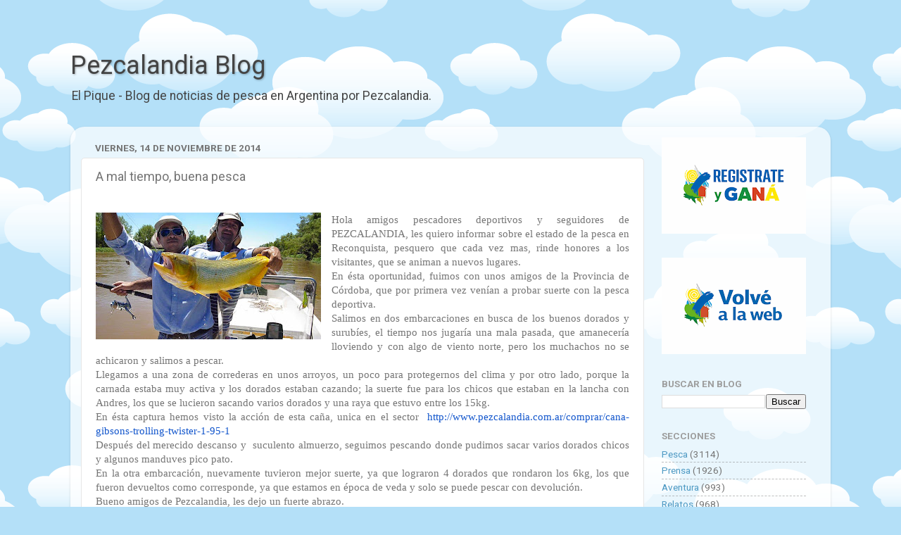

--- FILE ---
content_type: text/html; charset=UTF-8
request_url: https://blog.pezcalandia.com.ar/2014/11/a-mal-tiempo-buena-pesca.html
body_size: 16119
content:
<!DOCTYPE html>
<html class='v2' dir='ltr' lang='es-419'>
<head>
<link href='https://www.blogger.com/static/v1/widgets/335934321-css_bundle_v2.css' rel='stylesheet' type='text/css'/>
<meta content='width=1100' name='viewport'/>
<meta content='text/html; charset=UTF-8' http-equiv='Content-Type'/>
<meta content='blogger' name='generator'/>
<link href='https://blog.pezcalandia.com.ar/favicon.ico' rel='icon' type='image/x-icon'/>
<link href='https://blog.pezcalandia.com.ar/2014/11/a-mal-tiempo-buena-pesca.html' rel='canonical'/>
<link rel="alternate" type="application/atom+xml" title="Pezcalandia Blog - Atom" href="https://blog.pezcalandia.com.ar/feeds/posts/default" />
<link rel="alternate" type="application/rss+xml" title="Pezcalandia Blog - RSS" href="https://blog.pezcalandia.com.ar/feeds/posts/default?alt=rss" />
<link rel="service.post" type="application/atom+xml" title="Pezcalandia Blog - Atom" href="https://www.blogger.com/feeds/8506047759588516563/posts/default" />

<!--Can't find substitution for tag [blog.ieCssRetrofitLinks]-->
<link href='https://blogger.googleusercontent.com/img/b/R29vZ2xl/AVvXsEgbTKb47cdgCTPXkh1asNVg1de_mnL7S2gYTmC7rAnKpnAHA9OxNPpsb9cE-Fdx3k_6tEz248z2dMkhIlC3L0pa84L7E6CQI_PHzN3t4fknGPF6xvXfr-Tz2SQsEV68DQby2e96SV6awRo/s320/tortul3.jpg' rel='image_src'/>
<meta content='https://blog.pezcalandia.com.ar/2014/11/a-mal-tiempo-buena-pesca.html' property='og:url'/>
<meta content='A mal tiempo, buena pesca' property='og:title'/>
<meta content='    Hola amigos pescadores deportivos y seguidores de PEZCALANDIA, les quiero informar sobre el estado de la pesca en Reconquista, pesquero ...' property='og:description'/>
<meta content='https://blogger.googleusercontent.com/img/b/R29vZ2xl/AVvXsEgbTKb47cdgCTPXkh1asNVg1de_mnL7S2gYTmC7rAnKpnAHA9OxNPpsb9cE-Fdx3k_6tEz248z2dMkhIlC3L0pa84L7E6CQI_PHzN3t4fknGPF6xvXfr-Tz2SQsEV68DQby2e96SV6awRo/w1200-h630-p-k-no-nu/tortul3.jpg' property='og:image'/>
<title>Pezcalandia Blog: A mal tiempo, buena pesca</title>
<style type='text/css'>@font-face{font-family:'Roboto';font-style:normal;font-weight:400;font-stretch:100%;font-display:swap;src:url(//fonts.gstatic.com/s/roboto/v50/KFO7CnqEu92Fr1ME7kSn66aGLdTylUAMa3GUBHMdazTgWw.woff2)format('woff2');unicode-range:U+0460-052F,U+1C80-1C8A,U+20B4,U+2DE0-2DFF,U+A640-A69F,U+FE2E-FE2F;}@font-face{font-family:'Roboto';font-style:normal;font-weight:400;font-stretch:100%;font-display:swap;src:url(//fonts.gstatic.com/s/roboto/v50/KFO7CnqEu92Fr1ME7kSn66aGLdTylUAMa3iUBHMdazTgWw.woff2)format('woff2');unicode-range:U+0301,U+0400-045F,U+0490-0491,U+04B0-04B1,U+2116;}@font-face{font-family:'Roboto';font-style:normal;font-weight:400;font-stretch:100%;font-display:swap;src:url(//fonts.gstatic.com/s/roboto/v50/KFO7CnqEu92Fr1ME7kSn66aGLdTylUAMa3CUBHMdazTgWw.woff2)format('woff2');unicode-range:U+1F00-1FFF;}@font-face{font-family:'Roboto';font-style:normal;font-weight:400;font-stretch:100%;font-display:swap;src:url(//fonts.gstatic.com/s/roboto/v50/KFO7CnqEu92Fr1ME7kSn66aGLdTylUAMa3-UBHMdazTgWw.woff2)format('woff2');unicode-range:U+0370-0377,U+037A-037F,U+0384-038A,U+038C,U+038E-03A1,U+03A3-03FF;}@font-face{font-family:'Roboto';font-style:normal;font-weight:400;font-stretch:100%;font-display:swap;src:url(//fonts.gstatic.com/s/roboto/v50/KFO7CnqEu92Fr1ME7kSn66aGLdTylUAMawCUBHMdazTgWw.woff2)format('woff2');unicode-range:U+0302-0303,U+0305,U+0307-0308,U+0310,U+0312,U+0315,U+031A,U+0326-0327,U+032C,U+032F-0330,U+0332-0333,U+0338,U+033A,U+0346,U+034D,U+0391-03A1,U+03A3-03A9,U+03B1-03C9,U+03D1,U+03D5-03D6,U+03F0-03F1,U+03F4-03F5,U+2016-2017,U+2034-2038,U+203C,U+2040,U+2043,U+2047,U+2050,U+2057,U+205F,U+2070-2071,U+2074-208E,U+2090-209C,U+20D0-20DC,U+20E1,U+20E5-20EF,U+2100-2112,U+2114-2115,U+2117-2121,U+2123-214F,U+2190,U+2192,U+2194-21AE,U+21B0-21E5,U+21F1-21F2,U+21F4-2211,U+2213-2214,U+2216-22FF,U+2308-230B,U+2310,U+2319,U+231C-2321,U+2336-237A,U+237C,U+2395,U+239B-23B7,U+23D0,U+23DC-23E1,U+2474-2475,U+25AF,U+25B3,U+25B7,U+25BD,U+25C1,U+25CA,U+25CC,U+25FB,U+266D-266F,U+27C0-27FF,U+2900-2AFF,U+2B0E-2B11,U+2B30-2B4C,U+2BFE,U+3030,U+FF5B,U+FF5D,U+1D400-1D7FF,U+1EE00-1EEFF;}@font-face{font-family:'Roboto';font-style:normal;font-weight:400;font-stretch:100%;font-display:swap;src:url(//fonts.gstatic.com/s/roboto/v50/KFO7CnqEu92Fr1ME7kSn66aGLdTylUAMaxKUBHMdazTgWw.woff2)format('woff2');unicode-range:U+0001-000C,U+000E-001F,U+007F-009F,U+20DD-20E0,U+20E2-20E4,U+2150-218F,U+2190,U+2192,U+2194-2199,U+21AF,U+21E6-21F0,U+21F3,U+2218-2219,U+2299,U+22C4-22C6,U+2300-243F,U+2440-244A,U+2460-24FF,U+25A0-27BF,U+2800-28FF,U+2921-2922,U+2981,U+29BF,U+29EB,U+2B00-2BFF,U+4DC0-4DFF,U+FFF9-FFFB,U+10140-1018E,U+10190-1019C,U+101A0,U+101D0-101FD,U+102E0-102FB,U+10E60-10E7E,U+1D2C0-1D2D3,U+1D2E0-1D37F,U+1F000-1F0FF,U+1F100-1F1AD,U+1F1E6-1F1FF,U+1F30D-1F30F,U+1F315,U+1F31C,U+1F31E,U+1F320-1F32C,U+1F336,U+1F378,U+1F37D,U+1F382,U+1F393-1F39F,U+1F3A7-1F3A8,U+1F3AC-1F3AF,U+1F3C2,U+1F3C4-1F3C6,U+1F3CA-1F3CE,U+1F3D4-1F3E0,U+1F3ED,U+1F3F1-1F3F3,U+1F3F5-1F3F7,U+1F408,U+1F415,U+1F41F,U+1F426,U+1F43F,U+1F441-1F442,U+1F444,U+1F446-1F449,U+1F44C-1F44E,U+1F453,U+1F46A,U+1F47D,U+1F4A3,U+1F4B0,U+1F4B3,U+1F4B9,U+1F4BB,U+1F4BF,U+1F4C8-1F4CB,U+1F4D6,U+1F4DA,U+1F4DF,U+1F4E3-1F4E6,U+1F4EA-1F4ED,U+1F4F7,U+1F4F9-1F4FB,U+1F4FD-1F4FE,U+1F503,U+1F507-1F50B,U+1F50D,U+1F512-1F513,U+1F53E-1F54A,U+1F54F-1F5FA,U+1F610,U+1F650-1F67F,U+1F687,U+1F68D,U+1F691,U+1F694,U+1F698,U+1F6AD,U+1F6B2,U+1F6B9-1F6BA,U+1F6BC,U+1F6C6-1F6CF,U+1F6D3-1F6D7,U+1F6E0-1F6EA,U+1F6F0-1F6F3,U+1F6F7-1F6FC,U+1F700-1F7FF,U+1F800-1F80B,U+1F810-1F847,U+1F850-1F859,U+1F860-1F887,U+1F890-1F8AD,U+1F8B0-1F8BB,U+1F8C0-1F8C1,U+1F900-1F90B,U+1F93B,U+1F946,U+1F984,U+1F996,U+1F9E9,U+1FA00-1FA6F,U+1FA70-1FA7C,U+1FA80-1FA89,U+1FA8F-1FAC6,U+1FACE-1FADC,U+1FADF-1FAE9,U+1FAF0-1FAF8,U+1FB00-1FBFF;}@font-face{font-family:'Roboto';font-style:normal;font-weight:400;font-stretch:100%;font-display:swap;src:url(//fonts.gstatic.com/s/roboto/v50/KFO7CnqEu92Fr1ME7kSn66aGLdTylUAMa3OUBHMdazTgWw.woff2)format('woff2');unicode-range:U+0102-0103,U+0110-0111,U+0128-0129,U+0168-0169,U+01A0-01A1,U+01AF-01B0,U+0300-0301,U+0303-0304,U+0308-0309,U+0323,U+0329,U+1EA0-1EF9,U+20AB;}@font-face{font-family:'Roboto';font-style:normal;font-weight:400;font-stretch:100%;font-display:swap;src:url(//fonts.gstatic.com/s/roboto/v50/KFO7CnqEu92Fr1ME7kSn66aGLdTylUAMa3KUBHMdazTgWw.woff2)format('woff2');unicode-range:U+0100-02BA,U+02BD-02C5,U+02C7-02CC,U+02CE-02D7,U+02DD-02FF,U+0304,U+0308,U+0329,U+1D00-1DBF,U+1E00-1E9F,U+1EF2-1EFF,U+2020,U+20A0-20AB,U+20AD-20C0,U+2113,U+2C60-2C7F,U+A720-A7FF;}@font-face{font-family:'Roboto';font-style:normal;font-weight:400;font-stretch:100%;font-display:swap;src:url(//fonts.gstatic.com/s/roboto/v50/KFO7CnqEu92Fr1ME7kSn66aGLdTylUAMa3yUBHMdazQ.woff2)format('woff2');unicode-range:U+0000-00FF,U+0131,U+0152-0153,U+02BB-02BC,U+02C6,U+02DA,U+02DC,U+0304,U+0308,U+0329,U+2000-206F,U+20AC,U+2122,U+2191,U+2193,U+2212,U+2215,U+FEFF,U+FFFD;}@font-face{font-family:'Roboto';font-style:normal;font-weight:700;font-stretch:100%;font-display:swap;src:url(//fonts.gstatic.com/s/roboto/v50/KFO7CnqEu92Fr1ME7kSn66aGLdTylUAMa3GUBHMdazTgWw.woff2)format('woff2');unicode-range:U+0460-052F,U+1C80-1C8A,U+20B4,U+2DE0-2DFF,U+A640-A69F,U+FE2E-FE2F;}@font-face{font-family:'Roboto';font-style:normal;font-weight:700;font-stretch:100%;font-display:swap;src:url(//fonts.gstatic.com/s/roboto/v50/KFO7CnqEu92Fr1ME7kSn66aGLdTylUAMa3iUBHMdazTgWw.woff2)format('woff2');unicode-range:U+0301,U+0400-045F,U+0490-0491,U+04B0-04B1,U+2116;}@font-face{font-family:'Roboto';font-style:normal;font-weight:700;font-stretch:100%;font-display:swap;src:url(//fonts.gstatic.com/s/roboto/v50/KFO7CnqEu92Fr1ME7kSn66aGLdTylUAMa3CUBHMdazTgWw.woff2)format('woff2');unicode-range:U+1F00-1FFF;}@font-face{font-family:'Roboto';font-style:normal;font-weight:700;font-stretch:100%;font-display:swap;src:url(//fonts.gstatic.com/s/roboto/v50/KFO7CnqEu92Fr1ME7kSn66aGLdTylUAMa3-UBHMdazTgWw.woff2)format('woff2');unicode-range:U+0370-0377,U+037A-037F,U+0384-038A,U+038C,U+038E-03A1,U+03A3-03FF;}@font-face{font-family:'Roboto';font-style:normal;font-weight:700;font-stretch:100%;font-display:swap;src:url(//fonts.gstatic.com/s/roboto/v50/KFO7CnqEu92Fr1ME7kSn66aGLdTylUAMawCUBHMdazTgWw.woff2)format('woff2');unicode-range:U+0302-0303,U+0305,U+0307-0308,U+0310,U+0312,U+0315,U+031A,U+0326-0327,U+032C,U+032F-0330,U+0332-0333,U+0338,U+033A,U+0346,U+034D,U+0391-03A1,U+03A3-03A9,U+03B1-03C9,U+03D1,U+03D5-03D6,U+03F0-03F1,U+03F4-03F5,U+2016-2017,U+2034-2038,U+203C,U+2040,U+2043,U+2047,U+2050,U+2057,U+205F,U+2070-2071,U+2074-208E,U+2090-209C,U+20D0-20DC,U+20E1,U+20E5-20EF,U+2100-2112,U+2114-2115,U+2117-2121,U+2123-214F,U+2190,U+2192,U+2194-21AE,U+21B0-21E5,U+21F1-21F2,U+21F4-2211,U+2213-2214,U+2216-22FF,U+2308-230B,U+2310,U+2319,U+231C-2321,U+2336-237A,U+237C,U+2395,U+239B-23B7,U+23D0,U+23DC-23E1,U+2474-2475,U+25AF,U+25B3,U+25B7,U+25BD,U+25C1,U+25CA,U+25CC,U+25FB,U+266D-266F,U+27C0-27FF,U+2900-2AFF,U+2B0E-2B11,U+2B30-2B4C,U+2BFE,U+3030,U+FF5B,U+FF5D,U+1D400-1D7FF,U+1EE00-1EEFF;}@font-face{font-family:'Roboto';font-style:normal;font-weight:700;font-stretch:100%;font-display:swap;src:url(//fonts.gstatic.com/s/roboto/v50/KFO7CnqEu92Fr1ME7kSn66aGLdTylUAMaxKUBHMdazTgWw.woff2)format('woff2');unicode-range:U+0001-000C,U+000E-001F,U+007F-009F,U+20DD-20E0,U+20E2-20E4,U+2150-218F,U+2190,U+2192,U+2194-2199,U+21AF,U+21E6-21F0,U+21F3,U+2218-2219,U+2299,U+22C4-22C6,U+2300-243F,U+2440-244A,U+2460-24FF,U+25A0-27BF,U+2800-28FF,U+2921-2922,U+2981,U+29BF,U+29EB,U+2B00-2BFF,U+4DC0-4DFF,U+FFF9-FFFB,U+10140-1018E,U+10190-1019C,U+101A0,U+101D0-101FD,U+102E0-102FB,U+10E60-10E7E,U+1D2C0-1D2D3,U+1D2E0-1D37F,U+1F000-1F0FF,U+1F100-1F1AD,U+1F1E6-1F1FF,U+1F30D-1F30F,U+1F315,U+1F31C,U+1F31E,U+1F320-1F32C,U+1F336,U+1F378,U+1F37D,U+1F382,U+1F393-1F39F,U+1F3A7-1F3A8,U+1F3AC-1F3AF,U+1F3C2,U+1F3C4-1F3C6,U+1F3CA-1F3CE,U+1F3D4-1F3E0,U+1F3ED,U+1F3F1-1F3F3,U+1F3F5-1F3F7,U+1F408,U+1F415,U+1F41F,U+1F426,U+1F43F,U+1F441-1F442,U+1F444,U+1F446-1F449,U+1F44C-1F44E,U+1F453,U+1F46A,U+1F47D,U+1F4A3,U+1F4B0,U+1F4B3,U+1F4B9,U+1F4BB,U+1F4BF,U+1F4C8-1F4CB,U+1F4D6,U+1F4DA,U+1F4DF,U+1F4E3-1F4E6,U+1F4EA-1F4ED,U+1F4F7,U+1F4F9-1F4FB,U+1F4FD-1F4FE,U+1F503,U+1F507-1F50B,U+1F50D,U+1F512-1F513,U+1F53E-1F54A,U+1F54F-1F5FA,U+1F610,U+1F650-1F67F,U+1F687,U+1F68D,U+1F691,U+1F694,U+1F698,U+1F6AD,U+1F6B2,U+1F6B9-1F6BA,U+1F6BC,U+1F6C6-1F6CF,U+1F6D3-1F6D7,U+1F6E0-1F6EA,U+1F6F0-1F6F3,U+1F6F7-1F6FC,U+1F700-1F7FF,U+1F800-1F80B,U+1F810-1F847,U+1F850-1F859,U+1F860-1F887,U+1F890-1F8AD,U+1F8B0-1F8BB,U+1F8C0-1F8C1,U+1F900-1F90B,U+1F93B,U+1F946,U+1F984,U+1F996,U+1F9E9,U+1FA00-1FA6F,U+1FA70-1FA7C,U+1FA80-1FA89,U+1FA8F-1FAC6,U+1FACE-1FADC,U+1FADF-1FAE9,U+1FAF0-1FAF8,U+1FB00-1FBFF;}@font-face{font-family:'Roboto';font-style:normal;font-weight:700;font-stretch:100%;font-display:swap;src:url(//fonts.gstatic.com/s/roboto/v50/KFO7CnqEu92Fr1ME7kSn66aGLdTylUAMa3OUBHMdazTgWw.woff2)format('woff2');unicode-range:U+0102-0103,U+0110-0111,U+0128-0129,U+0168-0169,U+01A0-01A1,U+01AF-01B0,U+0300-0301,U+0303-0304,U+0308-0309,U+0323,U+0329,U+1EA0-1EF9,U+20AB;}@font-face{font-family:'Roboto';font-style:normal;font-weight:700;font-stretch:100%;font-display:swap;src:url(//fonts.gstatic.com/s/roboto/v50/KFO7CnqEu92Fr1ME7kSn66aGLdTylUAMa3KUBHMdazTgWw.woff2)format('woff2');unicode-range:U+0100-02BA,U+02BD-02C5,U+02C7-02CC,U+02CE-02D7,U+02DD-02FF,U+0304,U+0308,U+0329,U+1D00-1DBF,U+1E00-1E9F,U+1EF2-1EFF,U+2020,U+20A0-20AB,U+20AD-20C0,U+2113,U+2C60-2C7F,U+A720-A7FF;}@font-face{font-family:'Roboto';font-style:normal;font-weight:700;font-stretch:100%;font-display:swap;src:url(//fonts.gstatic.com/s/roboto/v50/KFO7CnqEu92Fr1ME7kSn66aGLdTylUAMa3yUBHMdazQ.woff2)format('woff2');unicode-range:U+0000-00FF,U+0131,U+0152-0153,U+02BB-02BC,U+02C6,U+02DA,U+02DC,U+0304,U+0308,U+0329,U+2000-206F,U+20AC,U+2122,U+2191,U+2193,U+2212,U+2215,U+FEFF,U+FFFD;}</style>
<style id='page-skin-1' type='text/css'><!--
/*-----------------------------------------------
Blogger Template Style
Name:     Picture Window
Designer: Blogger
URL:      www.blogger.com
----------------------------------------------- */
/* Variable definitions
====================
<Variable name="keycolor" description="Main Color" type="color" default="#1a222a"/>
<Variable name="body.background" description="Body Background" type="background"
color="#727272" default="#111111 url(//themes.googleusercontent.com/image?id=1OACCYOE0-eoTRTfsBuX1NMN9nz599ufI1Jh0CggPFA_sK80AGkIr8pLtYRpNUKPmwtEa) repeat-x fixed top center"/>
<Group description="Page Text" selector="body">
<Variable name="body.font" description="Font" type="font"
default="normal normal 15px Arial, Tahoma, Helvetica, FreeSans, sans-serif"/>
<Variable name="body.text.color" description="Text Color" type="color" default="#333333"/>
</Group>
<Group description="Backgrounds" selector=".body-fauxcolumns-outer">
<Variable name="body.background.color" description="Outer Background" type="color" default="#296695"/>
<Variable name="header.background.color" description="Header Background" type="color" default="transparent"/>
<Variable name="post.background.color" description="Post Background" type="color" default="#ffffff"/>
</Group>
<Group description="Links" selector=".main-outer">
<Variable name="link.color" description="Link Color" type="color" default="#336699"/>
<Variable name="link.visited.color" description="Visited Color" type="color" default="#6699cc"/>
<Variable name="link.hover.color" description="Hover Color" type="color" default="#33aaff"/>
</Group>
<Group description="Blog Title" selector=".header h1">
<Variable name="header.font" description="Title Font" type="font"
default="normal normal 36px Arial, Tahoma, Helvetica, FreeSans, sans-serif"/>
<Variable name="header.text.color" description="Text Color" type="color" default="#ffffff" />
</Group>
<Group description="Tabs Text" selector=".tabs-inner .widget li a">
<Variable name="tabs.font" description="Font" type="font"
default="normal normal 15px Arial, Tahoma, Helvetica, FreeSans, sans-serif"/>
<Variable name="tabs.text.color" description="Text Color" type="color" default="#ffffff"/>
<Variable name="tabs.selected.text.color" description="Selected Color" type="color" default="#4d99c3"/>
</Group>
<Group description="Tabs Background" selector=".tabs-outer .PageList">
<Variable name="tabs.background.color" description="Background Color" type="color" default="transparent"/>
<Variable name="tabs.selected.background.color" description="Selected Color" type="color" default="transparent"/>
<Variable name="tabs.separator.color" description="Separator Color" type="color" default="transparent"/>
</Group>
<Group description="Post Title" selector="h3.post-title, .comments h4">
<Variable name="post.title.font" description="Title Font" type="font"
default="normal normal 18px Arial, Tahoma, Helvetica, FreeSans, sans-serif"/>
</Group>
<Group description="Date Header" selector=".date-header">
<Variable name="date.header.color" description="Text Color" type="color" default="#757575"/>
</Group>
<Group description="Post" selector=".post">
<Variable name="post.footer.text.color" description="Footer Text Color" type="color" default="#999999"/>
<Variable name="post.border.color" description="Border Color" type="color" default="#dddddd"/>
</Group>
<Group description="Gadgets" selector="h2">
<Variable name="widget.title.font" description="Title Font" type="font"
default="bold normal 13px Arial, Tahoma, Helvetica, FreeSans, sans-serif"/>
<Variable name="widget.title.text.color" description="Title Color" type="color" default="#888888"/>
</Group>
<Group description="Footer" selector=".footer-outer">
<Variable name="footer.text.color" description="Text Color" type="color" default="#cccccc"/>
<Variable name="footer.widget.title.text.color" description="Gadget Title Color" type="color" default="#aaaaaa"/>
</Group>
<Group description="Footer Links" selector=".footer-outer">
<Variable name="footer.link.color" description="Link Color" type="color" default="#99ccee"/>
<Variable name="footer.link.visited.color" description="Visited Color" type="color" default="#77aaee"/>
<Variable name="footer.link.hover.color" description="Hover Color" type="color" default="#33aaff"/>
</Group>
<Variable name="content.margin" description="Content Margin Top" type="length" default="20px" min="0" max="100px"/>
<Variable name="content.padding" description="Content Padding" type="length" default="0" min="0" max="100px"/>
<Variable name="content.background" description="Content Background" type="background"
default="transparent none repeat scroll top left"/>
<Variable name="content.border.radius" description="Content Border Radius" type="length" default="0" min="0" max="100px"/>
<Variable name="content.shadow.spread" description="Content Shadow Spread" type="length" default="0" min="0" max="100px"/>
<Variable name="header.padding" description="Header Padding" type="length" default="0" min="0" max="100px"/>
<Variable name="header.background.gradient" description="Header Gradient" type="url"
default="none"/>
<Variable name="header.border.radius" description="Header Border Radius" type="length" default="0" min="0" max="100px"/>
<Variable name="main.border.radius.top" description="Main Border Radius" type="length" default="20px" min="0" max="100px"/>
<Variable name="footer.border.radius.top" description="Footer Border Radius Top" type="length" default="0" min="0" max="100px"/>
<Variable name="footer.border.radius.bottom" description="Footer Border Radius Bottom" type="length" default="20px" min="0" max="100px"/>
<Variable name="region.shadow.spread" description="Main and Footer Shadow Spread" type="length" default="3px" min="0" max="100px"/>
<Variable name="region.shadow.offset" description="Main and Footer Shadow Offset" type="length" default="1px" min="-50px" max="50px"/>
<Variable name="tabs.background.gradient" description="Tab Background Gradient" type="url" default="none"/>
<Variable name="tab.selected.background.gradient" description="Selected Tab Background" type="url"
default="url(https://resources.blogblog.com/blogblog/data/1kt/transparent/white80.png)"/>
<Variable name="tab.background" description="Tab Background" type="background"
default="transparent url(https://resources.blogblog.com/blogblog/data/1kt/transparent/black50.png) repeat scroll top left"/>
<Variable name="tab.border.radius" description="Tab Border Radius" type="length" default="10px" min="0" max="100px"/>
<Variable name="tab.first.border.radius" description="First Tab Border Radius" type="length" default="10px" min="0" max="100px"/>
<Variable name="tabs.border.radius" description="Tabs Border Radius" type="length" default="0" min="0" max="100px"/>
<Variable name="tabs.spacing" description="Tab Spacing" type="length" default=".25em" min="0" max="10em"/>
<Variable name="tabs.margin.bottom" description="Tab Margin Bottom" type="length" default="0" min="0" max="100px"/>
<Variable name="tabs.margin.sides" description="Tab Margin Sides" type="length" default="20px" min="0" max="100px"/>
<Variable name="main.background" description="Main Background" type="background"
default="transparent url(https://resources.blogblog.com/blogblog/data/1kt/transparent/white80.png) repeat scroll top left"/>
<Variable name="main.padding.sides" description="Main Padding Sides" type="length" default="20px" min="0" max="100px"/>
<Variable name="footer.background" description="Footer Background" type="background"
default="transparent url(https://resources.blogblog.com/blogblog/data/1kt/transparent/black50.png) repeat scroll top left"/>
<Variable name="post.margin.sides" description="Post Margin Sides" type="length" default="-20px" min="-50px" max="50px"/>
<Variable name="post.border.radius" description="Post Border Radius" type="length" default="5px" min="0" max="100px"/>
<Variable name="widget.title.text.transform" description="Widget Title Text Transform" type="string" default="uppercase"/>
<Variable name="mobile.background.overlay" description="Mobile Background Overlay" type="string"
default="transparent none repeat scroll top left"/>
<Variable name="startSide" description="Side where text starts in blog language" type="automatic" default="left"/>
<Variable name="endSide" description="Side where text ends in blog language" type="automatic" default="right"/>
*/
/* Content
----------------------------------------------- */
body {
font: normal normal 15px Roboto;
color: #757575;
background: #B4E0F8 url(//themes.googleusercontent.com/image?id=1wLTWkU_6PD30roBJNfOzJkbDSVdh23FfYsvrDIfh8emJnpH0BAOKT4kTP4ytiOfdJE2g) repeat scroll top center /* Credit: Goldmund (http://www.istockphoto.com/file_closeup.php?id=5729038&platform=blogger) */;
}
html body .region-inner {
min-width: 0;
max-width: 100%;
width: auto;
}
.content-outer {
font-size: 90%;
}
a:link {
text-decoration:none;
color: #4d99c3;
}
a:visited {
text-decoration:none;
color: #82b7d5;
}
a:hover {
text-decoration:underline;
color: #58d2ff;
}
.content-outer {
background: transparent none repeat scroll top left;
-moz-border-radius: 0;
-webkit-border-radius: 0;
-goog-ms-border-radius: 0;
border-radius: 0;
-moz-box-shadow: 0 0 0 rgba(0, 0, 0, .15);
-webkit-box-shadow: 0 0 0 rgba(0, 0, 0, .15);
-goog-ms-box-shadow: 0 0 0 rgba(0, 0, 0, .15);
box-shadow: 0 0 0 rgba(0, 0, 0, .15);
margin: 20px auto;
}
.content-inner {
padding: 0;
}
/* Header
----------------------------------------------- */
.header-outer {
background: rgba(113, 113, 113, 0) none repeat-x scroll top left;
_background-image: none;
color: #444444;
-moz-border-radius: 0;
-webkit-border-radius: 0;
-goog-ms-border-radius: 0;
border-radius: 0;
}
.Header img, .Header #header-inner {
-moz-border-radius: 0;
-webkit-border-radius: 0;
-goog-ms-border-radius: 0;
border-radius: 0;
}
.header-inner .Header .titlewrapper,
.header-inner .Header .descriptionwrapper {
padding-left: 0;
padding-right: 0;
}
.Header h1 {
font: normal normal 36px Roboto;
text-shadow: 1px 1px 3px rgba(0, 0, 0, 0.3);
}
.Header h1 a {
color: #444444;
}
.Header .description {
font-size: 130%;
}
/* Tabs
----------------------------------------------- */
.tabs-inner {
margin: .5em 20px 0;
padding: 0;
}
.tabs-inner .section {
margin: 0;
}
.tabs-inner .widget ul {
padding: 0;
background: rgba(113, 113, 113, 0) none repeat scroll bottom;
-moz-border-radius: 0;
-webkit-border-radius: 0;
-goog-ms-border-radius: 0;
border-radius: 0;
}
.tabs-inner .widget li {
border: none;
}
.tabs-inner .widget li a {
display: inline-block;
padding: .5em 1em;
margin-right: .25em;
color: #ffffff;
font: normal normal 15px Roboto;
-moz-border-radius: 10px 10px 0 0;
-webkit-border-top-left-radius: 10px;
-webkit-border-top-right-radius: 10px;
-goog-ms-border-radius: 10px 10px 0 0;
border-radius: 10px 10px 0 0;
background: transparent url(https://resources.blogblog.com/blogblog/data/1kt/transparent/black50.png) repeat scroll top left;
border-right: 1px solid rgba(113, 113, 113, 0);
}
.tabs-inner .widget li:first-child a {
padding-left: 1.25em;
-moz-border-radius-topleft: 10px;
-moz-border-radius-bottomleft: 0;
-webkit-border-top-left-radius: 10px;
-webkit-border-bottom-left-radius: 0;
-goog-ms-border-top-left-radius: 10px;
-goog-ms-border-bottom-left-radius: 0;
border-top-left-radius: 10px;
border-bottom-left-radius: 0;
}
.tabs-inner .widget li.selected a,
.tabs-inner .widget li a:hover {
position: relative;
z-index: 1;
background: rgba(113, 113, 113, 0) url(https://resources.blogblog.com/blogblog/data/1kt/transparent/white80.png) repeat scroll bottom;
color: #336699;
-moz-box-shadow: 0 0 3px rgba(0, 0, 0, .15);
-webkit-box-shadow: 0 0 3px rgba(0, 0, 0, .15);
-goog-ms-box-shadow: 0 0 3px rgba(0, 0, 0, .15);
box-shadow: 0 0 3px rgba(0, 0, 0, .15);
}
/* Headings
----------------------------------------------- */
h2 {
font: normal bold 100% Roboto;
text-transform: uppercase;
color: #9e9e9e;
margin: .5em 0;
}
/* Main
----------------------------------------------- */
.main-outer {
background: transparent url(https://resources.blogblog.com/blogblog/data/1kt/transparent/white80.png) repeat scroll top left;
-moz-border-radius: 20px 20px 0 0;
-webkit-border-top-left-radius: 20px;
-webkit-border-top-right-radius: 20px;
-webkit-border-bottom-left-radius: 0;
-webkit-border-bottom-right-radius: 0;
-goog-ms-border-radius: 20px 20px 0 0;
border-radius: 20px 20px 0 0;
-moz-box-shadow: 0 1px 3px rgba(0, 0, 0, .15);
-webkit-box-shadow: 0 1px 3px rgba(0, 0, 0, .15);
-goog-ms-box-shadow: 0 1px 3px rgba(0, 0, 0, .15);
box-shadow: 0 1px 3px rgba(0, 0, 0, .15);
}
.main-inner {
padding: 15px 20px 20px;
}
.main-inner .column-center-inner {
padding: 0 0;
}
.main-inner .column-left-inner {
padding-left: 0;
}
.main-inner .column-right-inner {
padding-right: 0;
}
/* Posts
----------------------------------------------- */
h3.post-title {
margin: 0;
font: normal normal 18px Roboto;
}
.comments h4 {
margin: 1em 0 0;
font: normal normal 18px Roboto;
}
.date-header span {
color: #757575;
}
.post-outer {
background-color: #ffffff;
border: solid 1px #e6e6e6;
-moz-border-radius: 5px;
-webkit-border-radius: 5px;
border-radius: 5px;
-goog-ms-border-radius: 5px;
padding: 15px 20px;
margin: 0 -20px 20px;
}
.post-body {
line-height: 1.4;
font-size: 110%;
position: relative;
}
.post-header {
margin: 0 0 1.5em;
color: #ababab;
line-height: 1.6;
}
.post-footer {
margin: .5em 0 0;
color: #ababab;
line-height: 1.6;
}
#blog-pager {
font-size: 140%
}
#comments .comment-author {
padding-top: 1.5em;
border-top: dashed 1px #ccc;
border-top: dashed 1px rgba(128, 128, 128, .5);
background-position: 0 1.5em;
}
#comments .comment-author:first-child {
padding-top: 0;
border-top: none;
}
.avatar-image-container {
margin: .2em 0 0;
}
/* Comments
----------------------------------------------- */
.comments .comments-content .icon.blog-author {
background-repeat: no-repeat;
background-image: url([data-uri]);
}
.comments .comments-content .loadmore a {
border-top: 1px solid #58d2ff;
border-bottom: 1px solid #58d2ff;
}
.comments .continue {
border-top: 2px solid #58d2ff;
}
/* Widgets
----------------------------------------------- */
.widget ul, .widget #ArchiveList ul.flat {
padding: 0;
list-style: none;
}
.widget ul li, .widget #ArchiveList ul.flat li {
border-top: dashed 1px #ccc;
border-top: dashed 1px rgba(128, 128, 128, .5);
}
.widget ul li:first-child, .widget #ArchiveList ul.flat li:first-child {
border-top: none;
}
.widget .post-body ul {
list-style: disc;
}
.widget .post-body ul li {
border: none;
}
/* Footer
----------------------------------------------- */
.footer-outer {
color:rgba(0, 0, 0, 0);
background: transparent url(https://resources.blogblog.com/blogblog/data/1kt/transparent/black50.png) repeat scroll top left;
-moz-border-radius: 0 0 20px 20px;
-webkit-border-top-left-radius: 0;
-webkit-border-top-right-radius: 0;
-webkit-border-bottom-left-radius: 20px;
-webkit-border-bottom-right-radius: 20px;
-goog-ms-border-radius: 0 0 20px 20px;
border-radius: 0 0 20px 20px;
-moz-box-shadow: 0 1px 3px rgba(0, 0, 0, .15);
-webkit-box-shadow: 0 1px 3px rgba(0, 0, 0, .15);
-goog-ms-box-shadow: 0 1px 3px rgba(0, 0, 0, .15);
box-shadow: 0 1px 3px rgba(0, 0, 0, .15);
}
.footer-inner {
padding: 10px 20px 20px;
}
.footer-outer a {
color: rgba(0, 0, 0, 0);
}
.footer-outer a:visited {
color: rgba(0, 0, 0, 0);
}
.footer-outer a:hover {
color: rgba(0, 0, 0, 0);
}
.footer-outer .widget h2 {
color: rgba(0, 0, 0, 0);
}
/* Mobile
----------------------------------------------- */
html body.mobile {
height: auto;
}
html body.mobile {
min-height: 480px;
background-size: 100% auto;
}
.mobile .body-fauxcolumn-outer {
background: transparent none repeat scroll top left;
}
html .mobile .mobile-date-outer, html .mobile .blog-pager {
border-bottom: none;
background: transparent url(https://resources.blogblog.com/blogblog/data/1kt/transparent/white80.png) repeat scroll top left;
margin-bottom: 10px;
}
.mobile .date-outer {
background: transparent url(https://resources.blogblog.com/blogblog/data/1kt/transparent/white80.png) repeat scroll top left;
}
.mobile .header-outer, .mobile .main-outer,
.mobile .post-outer, .mobile .footer-outer {
-moz-border-radius: 0;
-webkit-border-radius: 0;
-goog-ms-border-radius: 0;
border-radius: 0;
}
.mobile .content-outer,
.mobile .main-outer,
.mobile .post-outer {
background: inherit;
border: none;
}
.mobile .content-outer {
font-size: 100%;
}
.mobile-link-button {
background-color: #4d99c3;
}
.mobile-link-button a:link, .mobile-link-button a:visited {
color: #ffffff;
}
.mobile-index-contents {
color: #757575;
}
.mobile .tabs-inner .PageList .widget-content {
background: rgba(113, 113, 113, 0) url(https://resources.blogblog.com/blogblog/data/1kt/transparent/white80.png) repeat scroll bottom;
color: #336699;
}
.mobile .tabs-inner .PageList .widget-content .pagelist-arrow {
border-left: 1px solid rgba(113, 113, 113, 0);
}
.fullpost { display:none; }
.read-more { float: right; border: 1px solid #82b7d5; padding: 2px 8px; border-radius: 4px; }
--></style>
<style id='template-skin-1' type='text/css'><!--
body {
min-width: 1080px;
}
.content-outer, .content-fauxcolumn-outer, .region-inner {
min-width: 1080px;
max-width: 1080px;
_width: 1080px;
}
.main-inner .columns {
padding-left: 0px;
padding-right: 250px;
}
.main-inner .fauxcolumn-center-outer {
left: 0px;
right: 250px;
/* IE6 does not respect left and right together */
_width: expression(this.parentNode.offsetWidth -
parseInt("0px") -
parseInt("250px") + 'px');
}
.main-inner .fauxcolumn-left-outer {
width: 0px;
}
.main-inner .fauxcolumn-right-outer {
width: 250px;
}
.main-inner .column-left-outer {
width: 0px;
right: 100%;
margin-left: -0px;
}
.main-inner .column-right-outer {
width: 250px;
margin-right: -250px;
}
#layout {
min-width: 0;
}
#layout .content-outer {
min-width: 0;
width: 800px;
}
#layout .region-inner {
min-width: 0;
width: auto;
}
body#layout div.add_widget {
padding: 8px;
}
body#layout div.add_widget a {
margin-left: 32px;
}
--></style>
<style>
    body {background-image:url(\/\/themes.googleusercontent.com\/image?id=1wLTWkU_6PD30roBJNfOzJkbDSVdh23FfYsvrDIfh8emJnpH0BAOKT4kTP4ytiOfdJE2g);}
    
@media (max-width: 200px) { body {background-image:url(\/\/themes.googleusercontent.com\/image?id=1wLTWkU_6PD30roBJNfOzJkbDSVdh23FfYsvrDIfh8emJnpH0BAOKT4kTP4ytiOfdJE2g&options=w200);}}
@media (max-width: 400px) and (min-width: 201px) { body {background-image:url(\/\/themes.googleusercontent.com\/image?id=1wLTWkU_6PD30roBJNfOzJkbDSVdh23FfYsvrDIfh8emJnpH0BAOKT4kTP4ytiOfdJE2g&options=w400);}}
@media (max-width: 800px) and (min-width: 401px) { body {background-image:url(\/\/themes.googleusercontent.com\/image?id=1wLTWkU_6PD30roBJNfOzJkbDSVdh23FfYsvrDIfh8emJnpH0BAOKT4kTP4ytiOfdJE2g&options=w800);}}
@media (max-width: 1200px) and (min-width: 801px) { body {background-image:url(\/\/themes.googleusercontent.com\/image?id=1wLTWkU_6PD30roBJNfOzJkbDSVdh23FfYsvrDIfh8emJnpH0BAOKT4kTP4ytiOfdJE2g&options=w1200);}}
/* Last tag covers anything over one higher than the previous max-size cap. */
@media (min-width: 1201px) { body {background-image:url(\/\/themes.googleusercontent.com\/image?id=1wLTWkU_6PD30roBJNfOzJkbDSVdh23FfYsvrDIfh8emJnpH0BAOKT4kTP4ytiOfdJE2g&options=w1600);}}
  </style>
<script type='text/javascript'>
        (function(i,s,o,g,r,a,m){i['GoogleAnalyticsObject']=r;i[r]=i[r]||function(){
        (i[r].q=i[r].q||[]).push(arguments)},i[r].l=1*new Date();a=s.createElement(o),
        m=s.getElementsByTagName(o)[0];a.async=1;a.src=g;m.parentNode.insertBefore(a,m)
        })(window,document,'script','https://www.google-analytics.com/analytics.js','ga');
        ga('create', 'UA-24314920-2', 'auto', 'blogger');
        ga('blogger.send', 'pageview');
      </script>
<link href='https://www.blogger.com/dyn-css/authorization.css?targetBlogID=8506047759588516563&amp;zx=4a148f6f-aa5a-477e-b261-88eb22538fa0' media='none' onload='if(media!=&#39;all&#39;)media=&#39;all&#39;' rel='stylesheet'/><noscript><link href='https://www.blogger.com/dyn-css/authorization.css?targetBlogID=8506047759588516563&amp;zx=4a148f6f-aa5a-477e-b261-88eb22538fa0' rel='stylesheet'/></noscript>
<meta name='google-adsense-platform-account' content='ca-host-pub-1556223355139109'/>
<meta name='google-adsense-platform-domain' content='blogspot.com'/>

</head>
<body class='loading'>
<div class='navbar no-items section' id='navbar' name='NavBar '>
</div>
<div class='body-fauxcolumns'>
<div class='fauxcolumn-outer body-fauxcolumn-outer'>
<div class='cap-top'>
<div class='cap-left'></div>
<div class='cap-right'></div>
</div>
<div class='fauxborder-left'>
<div class='fauxborder-right'></div>
<div class='fauxcolumn-inner'>
</div>
</div>
<div class='cap-bottom'>
<div class='cap-left'></div>
<div class='cap-right'></div>
</div>
</div>
</div>
<div class='content'>
<div class='content-fauxcolumns'>
<div class='fauxcolumn-outer content-fauxcolumn-outer'>
<div class='cap-top'>
<div class='cap-left'></div>
<div class='cap-right'></div>
</div>
<div class='fauxborder-left'>
<div class='fauxborder-right'></div>
<div class='fauxcolumn-inner'>
</div>
</div>
<div class='cap-bottom'>
<div class='cap-left'></div>
<div class='cap-right'></div>
</div>
</div>
</div>
<div class='content-outer'>
<div class='content-cap-top cap-top'>
<div class='cap-left'></div>
<div class='cap-right'></div>
</div>
<div class='fauxborder-left content-fauxborder-left'>
<div class='fauxborder-right content-fauxborder-right'></div>
<div class='content-inner'>
<header>
<div class='header-outer'>
<div class='header-cap-top cap-top'>
<div class='cap-left'></div>
<div class='cap-right'></div>
</div>
<div class='fauxborder-left header-fauxborder-left'>
<div class='fauxborder-right header-fauxborder-right'></div>
<div class='region-inner header-inner'>
<div class='header section' id='header' name='Encabezado'><div class='widget Header' data-version='1' id='Header1'>
<div id='header-inner'>
<div class='titlewrapper'>
<h1 class='title'>
<a href='https://blog.pezcalandia.com.ar/'>
Pezcalandia Blog
</a>
</h1>
</div>
<div class='descriptionwrapper'>
<p class='description'><span>El Pique - Blog de noticias de pesca en Argentina por Pezcalandia.</span></p>
</div>
</div>
</div></div>
</div>
</div>
<div class='header-cap-bottom cap-bottom'>
<div class='cap-left'></div>
<div class='cap-right'></div>
</div>
</div>
</header>
<div class='tabs-outer'>
<div class='tabs-cap-top cap-top'>
<div class='cap-left'></div>
<div class='cap-right'></div>
</div>
<div class='fauxborder-left tabs-fauxborder-left'>
<div class='fauxborder-right tabs-fauxborder-right'></div>
<div class='region-inner tabs-inner'>
<div class='tabs no-items section' id='crosscol' name='Todas las columnas'></div>
<div class='tabs no-items section' id='crosscol-overflow' name='Cross-Column 2'></div>
</div>
</div>
<div class='tabs-cap-bottom cap-bottom'>
<div class='cap-left'></div>
<div class='cap-right'></div>
</div>
</div>
<div class='main-outer'>
<div class='main-cap-top cap-top'>
<div class='cap-left'></div>
<div class='cap-right'></div>
</div>
<div class='fauxborder-left main-fauxborder-left'>
<div class='fauxborder-right main-fauxborder-right'></div>
<div class='region-inner main-inner'>
<div class='columns fauxcolumns'>
<div class='fauxcolumn-outer fauxcolumn-center-outer'>
<div class='cap-top'>
<div class='cap-left'></div>
<div class='cap-right'></div>
</div>
<div class='fauxborder-left'>
<div class='fauxborder-right'></div>
<div class='fauxcolumn-inner'>
</div>
</div>
<div class='cap-bottom'>
<div class='cap-left'></div>
<div class='cap-right'></div>
</div>
</div>
<div class='fauxcolumn-outer fauxcolumn-left-outer'>
<div class='cap-top'>
<div class='cap-left'></div>
<div class='cap-right'></div>
</div>
<div class='fauxborder-left'>
<div class='fauxborder-right'></div>
<div class='fauxcolumn-inner'>
</div>
</div>
<div class='cap-bottom'>
<div class='cap-left'></div>
<div class='cap-right'></div>
</div>
</div>
<div class='fauxcolumn-outer fauxcolumn-right-outer'>
<div class='cap-top'>
<div class='cap-left'></div>
<div class='cap-right'></div>
</div>
<div class='fauxborder-left'>
<div class='fauxborder-right'></div>
<div class='fauxcolumn-inner'>
</div>
</div>
<div class='cap-bottom'>
<div class='cap-left'></div>
<div class='cap-right'></div>
</div>
</div>
<!-- corrects IE6 width calculation -->
<div class='columns-inner'>
<div class='column-center-outer'>
<div class='column-center-inner'>
<div class='main section' id='main' name='Principal'><div class='widget Blog' data-version='1' id='Blog1'>
<div class='blog-posts hfeed'>

          <div class="date-outer">
        
<h2 class='date-header'><span>viernes, 14 de noviembre de 2014</span></h2>

          <div class="date-posts">
        
<div class='post-outer'>
<div class='post hentry uncustomized-post-template' itemprop='blogPost' itemscope='itemscope' itemtype='http://schema.org/BlogPosting'>
<meta content='https://blogger.googleusercontent.com/img/b/R29vZ2xl/AVvXsEgbTKb47cdgCTPXkh1asNVg1de_mnL7S2gYTmC7rAnKpnAHA9OxNPpsb9cE-Fdx3k_6tEz248z2dMkhIlC3L0pa84L7E6CQI_PHzN3t4fknGPF6xvXfr-Tz2SQsEV68DQby2e96SV6awRo/s320/tortul3.jpg' itemprop='image_url'/>
<meta content='8506047759588516563' itemprop='blogId'/>
<meta content='4778855608857320231' itemprop='postId'/>
<a name='4778855608857320231'></a>
<h3 class='post-title entry-title' itemprop='name'>
A mal tiempo, buena pesca
</h3>
<div class='post-header'>
<div class='post-header-line-1'></div>
</div>
<div class='tom2 post-body entry-content' id='post-body-4778855608857320231' itemprop='description articleBody'>
<style>.fullpost{ display:inline; }</style>
<br />
<div class="separator" style="clear: both; text-align: center;">
<a href="https://blogger.googleusercontent.com/img/b/R29vZ2xl/AVvXsEgbTKb47cdgCTPXkh1asNVg1de_mnL7S2gYTmC7rAnKpnAHA9OxNPpsb9cE-Fdx3k_6tEz248z2dMkhIlC3L0pa84L7E6CQI_PHzN3t4fknGPF6xvXfr-Tz2SQsEV68DQby2e96SV6awRo/s1600/tortul3.jpg" imageanchor="1" style="clear: left; float: left; margin-bottom: 1em; margin-right: 1em;"><img border="0" height="180" src="https://blogger.googleusercontent.com/img/b/R29vZ2xl/AVvXsEgbTKb47cdgCTPXkh1asNVg1de_mnL7S2gYTmC7rAnKpnAHA9OxNPpsb9cE-Fdx3k_6tEz248z2dMkhIlC3L0pa84L7E6CQI_PHzN3t4fknGPF6xvXfr-Tz2SQsEV68DQby2e96SV6awRo/s320/tortul3.jpg" width="320" /></a></div>
<div class="MsoNormal" style="text-align: justify;">
<span style="font-family: 'Trebuchet MS';">Hola
amigos pescadores deportivos y seguidores de PEZCALANDIA, les quiero informar
sobre el estado de la pesca en Reconquista, pesquero que cada vez mas, rinde
honores a los visitantes, que se animan a nuevos lugares.&nbsp;</span></div>
<span class="fullpost"><div class="MsoNormal" style="text-align: justify;">
<span style="font-family: 'Trebuchet MS';">En
ésta oportunidad, fuimos con unos amigos de la Provincia de Córdoba, que por
primera vez venían a probar suerte con la pesca deportiva.<o:p></o:p></span></div>
<div class="MsoNormal" style="text-align: justify;">
<span style="font-family: 'Trebuchet MS';">Salimos
en dos embarcaciones en busca de los buenos dorados y surubíes, el tiempo nos
jugaría una mala pasada, que amanecería lloviendo y con algo de viento norte,
pero los muchachos no se achicaron y salimos a pescar. <o:p></o:p></span></div>
<div class="MsoNormal" style="text-align: justify;">
<span style="font-family: 'Trebuchet MS';">Llegamos
a una zona de correderas en unos arroyos, un poco para protegernos del clima y
por otro lado, porque la carnada estaba muy activa y los dorados estaban
cazando; la suerte fue para los chicos que estaban en la lancha con Andres, los
que se lucieron sacando varios dorados y una raya que estuvo entre los 15kg. <o:p></o:p></span></div>
<div class="MsoNormal" style="text-align: justify;">
<span style="font-family: 'Trebuchet MS';">En
ésta captura hemos visto la acción de esta caña, unica en el sector&nbsp;&nbsp;<a href="http://www.pezcalandia.com.ar/comprar/cana-gibsons-trolling-twister-1-95-1" target="_blank"><span style="color: #1155cc; mso-bidi-font-family: Arial;">http://www.<wbr></wbr>pezcalandia.com.ar/comprar/<wbr></wbr>cana-gibsons-trolling-twister-<wbr></wbr>1-95-1</span></a><span style="color: #222222;"><o:p></o:p></span></span></div>
<div class="MsoNormal" style="text-align: justify;">
<span style="font-family: 'Trebuchet MS';">Después
del merecido descanso y &nbsp;suculento almuerzo, seguimos pescando donde
pudimos sacar varios dorados chicos y algunos manduves pico pato.<o:p></o:p></span></div>
<div class="MsoNormal" style="text-align: justify;">
<span style="font-family: 'Trebuchet MS';">En
la otra embarcación, nuevamente tuvieron mejor suerte, ya que lograron 4
dorados que rondaron los 6kg, los que fueron devueltos como corresponde, ya que
estamos en época de veda y solo se puede pescar con devolución.<o:p></o:p></span></div>
<div class="MsoNormal" style="text-align: justify;">
<span style="font-family: 'Trebuchet MS';">Bueno
amigos de Pezcalandia, les dejo un fuerte abrazo.<o:p></o:p></span></div>
<div class="MsoNormal" style="text-align: justify;">
<br /></div>
<div class="MsoNormal">
</div>
<div style="text-align: justify;">
<span style="font-family: 'Trebuchet MS';"><i><b><span style="font-size: xx-small;">Por Carlos Tortul</span></b></i></span></div>
<span style="font-family: 'Trebuchet MS';"><i><b><span style="font-size: xx-small;"><o:p></o:p></span></b></i></span><br />


<div class="MsoNormal" style="text-align: justify;">
<span style="font-family: 'Trebuchet MS';"><i><b><span style="font-size: xx-small;">Guía profesional de pesca deportiva litoral
Argentino<o:p></o:p></span></b></i></span></div>
<div class="MsoNormal" style="text-align: justify;">
<span style="font-family: 'Trebuchet MS';"><i><b><span style="font-size: xx-small;">Staff e instructor permanente del staff Pezcalandia<o:p></o:p></span></b></i></span></div>
<div class="MsoNormal" style="text-align: justify;">
<span style="font-family: 'Trebuchet MS';"><i><b><span style="font-size: xx-small;">Con certificado habilitante<o:p></o:p></span></b></i></span></div>
<div class="MsoNormal" style="text-align: justify;">
<i><b><span style="font-size: xx-small;"><span style="background: white; font-family: 'Trebuchet MS';">(03482) 422484&nbsp;- Cel: (03482)- 15540796</span><span style="background: white; font-family: 'Trebuchet MS';"><o:p></o:p></span></span></b></i></div>
<div class="MsoNormal" style="text-align: justify;">
<br /></div>
</span> 
<div style='clear: both;'></div>
</div>
<div class='post-footer'>
<div class='post-footer-line post-footer-line-1'>
<span class='post-author vcard'>
</span>
<span class='post-timestamp'>
</span>
<span class='post-comment-link'>
</span>
<span class='post-icons'>
<span class='item-action'>
<a href='https://www.blogger.com/email-post/8506047759588516563/4778855608857320231' title='Enviar la entrada por correo electrónico'>
<img alt='' class='icon-action' height='13' src='https://resources.blogblog.com/img/icon18_email.gif' width='18'/>
</a>
</span>
<span class='item-control blog-admin pid-1230226515'>
<a href='https://www.blogger.com/post-edit.g?blogID=8506047759588516563&postID=4778855608857320231&from=pencil' title='Editar entrada'>
<img alt='' class='icon-action' height='18' src='https://resources.blogblog.com/img/icon18_edit_allbkg.gif' width='18'/>
</a>
</span>
</span>
<div class='post-share-buttons goog-inline-block'>
<a class='goog-inline-block share-button sb-email' href='https://www.blogger.com/share-post.g?blogID=8506047759588516563&postID=4778855608857320231&target=email' target='_blank' title='Enviar esto por correo electrónico'><span class='share-button-link-text'>Enviar esto por correo electrónico</span></a><a class='goog-inline-block share-button sb-blog' href='https://www.blogger.com/share-post.g?blogID=8506047759588516563&postID=4778855608857320231&target=blog' onclick='window.open(this.href, "_blank", "height=270,width=475"); return false;' target='_blank' title='BlogThis!'><span class='share-button-link-text'>BlogThis!</span></a><a class='goog-inline-block share-button sb-twitter' href='https://www.blogger.com/share-post.g?blogID=8506047759588516563&postID=4778855608857320231&target=twitter' target='_blank' title='Compartir en X'><span class='share-button-link-text'>Compartir en X</span></a><a class='goog-inline-block share-button sb-facebook' href='https://www.blogger.com/share-post.g?blogID=8506047759588516563&postID=4778855608857320231&target=facebook' onclick='window.open(this.href, "_blank", "height=430,width=640"); return false;' target='_blank' title='Compartir en Facebook'><span class='share-button-link-text'>Compartir en Facebook</span></a><a class='goog-inline-block share-button sb-pinterest' href='https://www.blogger.com/share-post.g?blogID=8506047759588516563&postID=4778855608857320231&target=pinterest' target='_blank' title='Compartir en Pinterest'><span class='share-button-link-text'>Compartir en Pinterest</span></a>
</div>
</div>
<div class='post-footer-line post-footer-line-2'>
<span class='post-labels'>
Secciones:
<a href='https://blog.pezcalandia.com.ar/search/label/Pesca' rel='tag'>Pesca</a>,
<a href='https://blog.pezcalandia.com.ar/search/label/Relatos' rel='tag'>Relatos</a>
</span>
</div>
<div class='post-footer-line post-footer-line-3'>
<span class='post-location'>
</span>
</div>
</div>
</div>
<div class='comments' id='comments'>
<a name='comments'></a>
</div>
</div>

        </div></div>
      
</div>
<div class='blog-pager' id='blog-pager'>
<span id='blog-pager-newer-link'>
<a class='blog-pager-newer-link' href='https://blog.pezcalandia.com.ar/2014/11/en-pezcalandia-te-contamos-el-pique.html' id='Blog1_blog-pager-newer-link' title='Entrada más reciente'>Entrada más reciente</a>
</span>
<span id='blog-pager-older-link'>
<a class='blog-pager-older-link' href='https://blog.pezcalandia.com.ar/2014/11/profesionales-celebran-la-veda-de-pesca.html' id='Blog1_blog-pager-older-link' title='Entrada antigua'>Entrada antigua</a>
</span>
<a class='home-link' href='https://blog.pezcalandia.com.ar/'>Página Principal</a>
</div>
<div class='clear'></div>
<div class='post-feeds'>
</div>
</div></div>
</div>
</div>
<div class='column-left-outer'>
<div class='column-left-inner'>
<aside>
</aside>
</div>
</div>
<div class='column-right-outer'>
<div class='column-right-inner'>
<aside>
<div class='sidebar section' id='sidebar-right-1'><div class='widget Image' data-version='1' id='Image2'>
<div class='widget-content'>
<a href='https://www.pezcalandia.com/account/login/'>
<img alt='' height='137' id='Image2_img' src='https://blogger.googleusercontent.com/img/a/AVvXsEgLT-OK7HRuGcohsHPdrtpipB0YGoXArTuBGQqsanBsK2sFxIgdVj6h1AzN9X3mICd30x30EoNTHUw92Nx9j2XhUpKI6l_zwCiaeP0OaGy3bf25l9fIXjvK1RlgYe9qNK2zWGEa8aJeDSz66rYPjJHzDg3L0oWUpsT7KLl64ehru_qz5X1MZRkkJxlkNenL=s205' width='205'/>
</a>
<br/>
</div>
<div class='clear'></div>
</div><div class='widget Image' data-version='1' id='Image1'>
<div class='widget-content'>
<a href='https://pezcalandia.com.ar/'>
<img alt='' height='137' id='Image1_img' src='https://blogger.googleusercontent.com/img/a/AVvXsEh5V4Pyhw6mCkbknDCjhDKaZvSlOZudBNJVu7r_DxP7bSMN2TPtLSZBO6_A5aW5CbaF3sFPf9HZE1dSnys-6wsPJaf_12tpV41kxSXPKlD0glrGU41TGhwya1pt73YvCg5t0j4adwQKkTdu5rPitwcZgzoOiV8GVqmtRxDmWZnTsXGcYYGWHxB567EutjZZ=s205' width='205'/>
</a>
<br/>
</div>
<div class='clear'></div>
</div><div class='widget BlogSearch' data-version='1' id='BlogSearch1'>
<h2 class='title'>Buscar en blog</h2>
<div class='widget-content'>
<div id='BlogSearch1_form'>
<form action='https://blog.pezcalandia.com.ar/search' class='gsc-search-box' target='_top'>
<table cellpadding='0' cellspacing='0' class='gsc-search-box'>
<tbody>
<tr>
<td class='gsc-input'>
<input autocomplete='off' class='gsc-input' name='q' size='10' title='search' type='text' value=''/>
</td>
<td class='gsc-search-button'>
<input class='gsc-search-button' title='search' type='submit' value='Buscar'/>
</td>
</tr>
</tbody>
</table>
</form>
</div>
</div>
<div class='clear'></div>
</div><div class='widget Label' data-version='1' id='Label1'>
<h2>Secciones</h2>
<div class='widget-content list-label-widget-content'>
<ul>
<li>
<a dir='ltr' href='https://blog.pezcalandia.com.ar/search/label/Pesca'>Pesca</a>
<span dir='ltr'>(3114)</span>
</li>
<li>
<a dir='ltr' href='https://blog.pezcalandia.com.ar/search/label/Prensa'>Prensa</a>
<span dir='ltr'>(1926)</span>
</li>
<li>
<a dir='ltr' href='https://blog.pezcalandia.com.ar/search/label/Aventura'>Aventura</a>
<span dir='ltr'>(993)</span>
</li>
<li>
<a dir='ltr' href='https://blog.pezcalandia.com.ar/search/label/Relatos'>Relatos</a>
<span dir='ltr'>(968)</span>
</li>
<li>
<a dir='ltr' href='https://blog.pezcalandia.com.ar/search/label/Medio%20Ambiente'>Medio Ambiente</a>
<span dir='ltr'>(856)</span>
</li>
<li>
<a dir='ltr' href='https://blog.pezcalandia.com.ar/search/label/Turismo'>Turismo</a>
<span dir='ltr'>(802)</span>
</li>
<li>
<a dir='ltr' href='https://blog.pezcalandia.com.ar/search/label/Camping'>Camping</a>
<span dir='ltr'>(448)</span>
</li>
<li>
<a dir='ltr' href='https://blog.pezcalandia.com.ar/search/label/Nautica'>Nautica</a>
<span dir='ltr'>(231)</span>
</li>
<li>
<a dir='ltr' href='https://blog.pezcalandia.com.ar/search/label/Caza'>Caza</a>
<span dir='ltr'>(179)</span>
</li>
<li>
<a dir='ltr' href='https://blog.pezcalandia.com.ar/search/label/El%20Pique'>El Pique</a>
<span dir='ltr'>(110)</span>
</li>
</ul>
<div class='clear'></div>
</div>
</div><div class='widget PopularPosts' data-version='1' id='PopularPosts1'>
<h2>Lo más leído</h2>
<div class='widget-content popular-posts'>
<ul>
<li>
<div class='item-thumbnail-only'>
<div class='item-thumbnail'>
<a href='https://blog.pezcalandia.com.ar/2007/08/tararira-todo-lo-que-usted-quera-saber.html' target='_blank'>
<img alt='' border='0' src='https://blogger.googleusercontent.com/img/b/R29vZ2xl/AVvXsEgEUDZUfOk1XLUenphmUB8yDgmZMmVAMR61GWmYOFqpxgJ4d6EEKFo3pvvkFFitYze8sk2jFSRB3TBVsZbHchhXH1fs25eQpTXqlSjpqYbUUZAl85zLd_cOu97_7-nQIB1GWOUxZJvn9SQ/w72-h72-p-k-no-nu/tararira.jpg'/>
</a>
</div>
<div class='item-title'><a href='https://blog.pezcalandia.com.ar/2007/08/tararira-todo-lo-que-usted-quera-saber.html'>Tararira "Todo lo que usted quería saber sobre la tarucha y nunca se atrevió a preguntar"</a></div>
</div>
<div style='clear: both;'></div>
</li>
<li>
<div class='item-thumbnail-only'>
<div class='item-thumbnail'>
<a href='https://blog.pezcalandia.com.ar/2008/10/pesca-del-pacu.html' target='_blank'>
<img alt='' border='0' src='https://blogger.googleusercontent.com/img/b/R29vZ2xl/AVvXsEi6vipThkpY92a2ll8-xJ_npOobqLX55uzGnh5sp_ing44AqEdinz1jeeaVZjngKo62JPgkB9qzdl97rZx2fDV7w5uqJWK6i0PWMHGyEztVX-elbfkGyXrWzoQMrGCkazvY3TkAKtz6fbQ/w72-h72-p-k-no-nu/Pacu%2520Flickr.jpg'/>
</a>
</div>
<div class='item-title'><a href='https://blog.pezcalandia.com.ar/2008/10/pesca-del-pacu.html'>Pesca del Pacu</a></div>
</div>
<div style='clear: both;'></div>
</li>
<li>
<div class='item-thumbnail-only'>
<div class='item-thumbnail'>
<a href='https://blog.pezcalandia.com.ar/2023/06/el-pique-lagunas-hoy-por-pezcalandia.html' target='_blank'>
<img alt='' border='0' src='https://blogger.googleusercontent.com/img/b/R29vZ2xl/AVvXsEizjOyrmKzpSXxpBNXyO7Tb1kh-6_L2wA1VSSmV0OEfneQupHb-cwF8YurWFN_LEd9_iCk1euJ7TUxOvdjOOyPHqnIqz2pLpEAmIZPzOgzDaPYwmccFJDSexX3nFN05BpfGxzyUa0rgyCjg_g3vkVWMdQ--WDINWv808soHlsJYyPnkzd9JCN6pXHkdb8Q/w72-h72-p-k-no-nu/pique%20notas.jpeg'/>
</a>
</div>
<div class='item-title'><a href='https://blog.pezcalandia.com.ar/2023/06/el-pique-lagunas-hoy-por-pezcalandia.html'>El pique lagunas hoy, por PEZCALANDIA</a></div>
</div>
<div style='clear: both;'></div>
</li>
<li>
<div class='item-thumbnail-only'>
<div class='item-thumbnail'>
<a href='https://blog.pezcalandia.com.ar/2021/06/pescar-en-la-costanera-norte.html' target='_blank'>
<img alt='' border='0' src='https://blogger.googleusercontent.com/img/b/R29vZ2xl/AVvXsEhcgm0_tJ_DZMQ5KGOlH9DVXd8B6fOH4Q1WR9o5CaVF77LzSNibpIrfSkIiUYWn97yc802VbpxLfj5zVQWLC9U8NNztPwxK1-O4p2fOL39vAreSMWEDa2jf0uHXDYQzhYTr1cbBQM98DjU/w72-h72-p-k-no-nu/costanerafinal.jpg'/>
</a>
</div>
<div class='item-title'><a href='https://blog.pezcalandia.com.ar/2021/06/pescar-en-la-costanera-norte.html'>Pescar en la Costanera Norte </a></div>
</div>
<div style='clear: both;'></div>
</li>
<li>
<div class='item-thumbnail-only'>
<div class='item-thumbnail'>
<a href='https://blog.pezcalandia.com.ar/2009/01/como-determinar-el-peso-de-una-trucha.html' target='_blank'>
<img alt='' border='0' src='https://blogger.googleusercontent.com/img/b/R29vZ2xl/AVvXsEgVrcoLGNs7cBvFGWm9H_GpujvSFGYeMkHrr772heN2q5AusLZPVFj8Lj9QYbDv6OM2rb87tKrgNPib6DXtOKTI1wjpeXZEieys8M_P3QijbcRO-KqHzplZBmPJsBHAjoGpsX1nHY2rVBA/w72-h72-p-k-no-nu/peso_trucha_1+medir+jaime+Fuentes+Pezcalandia.jpg'/>
</a>
</div>
<div class='item-title'><a href='https://blog.pezcalandia.com.ar/2009/01/como-determinar-el-peso-de-una-trucha.html'>Como determinar el Peso de una Trucha</a></div>
</div>
<div style='clear: both;'></div>
</li>
</ul>
<div class='clear'></div>
</div>
</div><div class='widget FeaturedPost' data-version='1' id='FeaturedPost1'>
<h2 class='title'>Entrada destacada</h2>
<div class='post-summary'>
<h3><a href='https://blog.pezcalandia.com.ar/2026/01/pezcalandia-y-el-pique-en-costa.html'>Pezcalandia y el pique en Costa Atlántica</a></h3>
<img class='image' src='https://blogger.googleusercontent.com/img/b/R29vZ2xl/AVvXsEh2RrXABR0sKnzfQXV131E9WyuFaWOY7tvEN85ZCmUgYiwm91dvh5bGWh-A2JVa7uHOaXbWr3bIlWQ6cvX8-ImK-KU3WViaefyxo5kMc1sCVR5iga4i8sfvA9e-ZJ7QM29y2u-jhcCZbnaJ7l3Sgp1EXFiAjRGrk1BLSalKShubB1kqizE7dvluhfIiRnE/s320/0.png'/>
</div>
<style type='text/css'>
    .image {
      width: 100%;
    }
  </style>
<div class='clear'></div>
</div><div class='widget BlogArchive' data-version='1' id='BlogArchive1'>
<h2>Todas las notas</h2>
<div class='widget-content'>
<div id='ArchiveList'>
<div id='BlogArchive1_ArchiveList'>
<select id='BlogArchive1_ArchiveMenu'>
<option value=''>Todas las notas</option>
<option value='https://blog.pezcalandia.com.ar/2026/01/'>enero (10)</option>
<option value='https://blog.pezcalandia.com.ar/2025/12/'>diciembre (10)</option>
<option value='https://blog.pezcalandia.com.ar/2025/11/'>noviembre (11)</option>
<option value='https://blog.pezcalandia.com.ar/2025/10/'>octubre (11)</option>
<option value='https://blog.pezcalandia.com.ar/2025/09/'>septiembre (13)</option>
<option value='https://blog.pezcalandia.com.ar/2025/08/'>agosto (14)</option>
<option value='https://blog.pezcalandia.com.ar/2025/07/'>julio (15)</option>
<option value='https://blog.pezcalandia.com.ar/2025/06/'>junio (9)</option>
<option value='https://blog.pezcalandia.com.ar/2025/05/'>mayo (12)</option>
<option value='https://blog.pezcalandia.com.ar/2025/04/'>abril (11)</option>
<option value='https://blog.pezcalandia.com.ar/2025/03/'>marzo (11)</option>
<option value='https://blog.pezcalandia.com.ar/2025/02/'>febrero (12)</option>
<option value='https://blog.pezcalandia.com.ar/2025/01/'>enero (14)</option>
<option value='https://blog.pezcalandia.com.ar/2024/12/'>diciembre (15)</option>
<option value='https://blog.pezcalandia.com.ar/2024/11/'>noviembre (13)</option>
<option value='https://blog.pezcalandia.com.ar/2024/10/'>octubre (13)</option>
<option value='https://blog.pezcalandia.com.ar/2024/09/'>septiembre (12)</option>
<option value='https://blog.pezcalandia.com.ar/2024/08/'>agosto (13)</option>
<option value='https://blog.pezcalandia.com.ar/2024/07/'>julio (15)</option>
<option value='https://blog.pezcalandia.com.ar/2024/06/'>junio (10)</option>
<option value='https://blog.pezcalandia.com.ar/2024/05/'>mayo (12)</option>
<option value='https://blog.pezcalandia.com.ar/2024/04/'>abril (6)</option>
<option value='https://blog.pezcalandia.com.ar/2024/03/'>marzo (2)</option>
<option value='https://blog.pezcalandia.com.ar/2024/02/'>febrero (3)</option>
<option value='https://blog.pezcalandia.com.ar/2024/01/'>enero (7)</option>
<option value='https://blog.pezcalandia.com.ar/2023/12/'>diciembre (9)</option>
<option value='https://blog.pezcalandia.com.ar/2023/11/'>noviembre (4)</option>
<option value='https://blog.pezcalandia.com.ar/2023/10/'>octubre (3)</option>
<option value='https://blog.pezcalandia.com.ar/2023/09/'>septiembre (10)</option>
<option value='https://blog.pezcalandia.com.ar/2023/08/'>agosto (9)</option>
<option value='https://blog.pezcalandia.com.ar/2023/07/'>julio (9)</option>
<option value='https://blog.pezcalandia.com.ar/2023/06/'>junio (10)</option>
<option value='https://blog.pezcalandia.com.ar/2023/05/'>mayo (4)</option>
<option value='https://blog.pezcalandia.com.ar/2023/04/'>abril (4)</option>
<option value='https://blog.pezcalandia.com.ar/2023/03/'>marzo (8)</option>
<option value='https://blog.pezcalandia.com.ar/2023/02/'>febrero (12)</option>
<option value='https://blog.pezcalandia.com.ar/2023/01/'>enero (19)</option>
<option value='https://blog.pezcalandia.com.ar/2022/12/'>diciembre (15)</option>
<option value='https://blog.pezcalandia.com.ar/2022/11/'>noviembre (20)</option>
<option value='https://blog.pezcalandia.com.ar/2022/10/'>octubre (15)</option>
<option value='https://blog.pezcalandia.com.ar/2022/09/'>septiembre (16)</option>
<option value='https://blog.pezcalandia.com.ar/2022/08/'>agosto (23)</option>
<option value='https://blog.pezcalandia.com.ar/2022/07/'>julio (21)</option>
<option value='https://blog.pezcalandia.com.ar/2022/06/'>junio (21)</option>
<option value='https://blog.pezcalandia.com.ar/2022/05/'>mayo (28)</option>
<option value='https://blog.pezcalandia.com.ar/2022/04/'>abril (20)</option>
<option value='https://blog.pezcalandia.com.ar/2022/03/'>marzo (18)</option>
<option value='https://blog.pezcalandia.com.ar/2022/02/'>febrero (9)</option>
<option value='https://blog.pezcalandia.com.ar/2022/01/'>enero (11)</option>
<option value='https://blog.pezcalandia.com.ar/2021/12/'>diciembre (12)</option>
<option value='https://blog.pezcalandia.com.ar/2021/11/'>noviembre (9)</option>
<option value='https://blog.pezcalandia.com.ar/2021/10/'>octubre (8)</option>
<option value='https://blog.pezcalandia.com.ar/2021/09/'>septiembre (16)</option>
<option value='https://blog.pezcalandia.com.ar/2021/08/'>agosto (13)</option>
<option value='https://blog.pezcalandia.com.ar/2021/07/'>julio (12)</option>
<option value='https://blog.pezcalandia.com.ar/2021/06/'>junio (11)</option>
<option value='https://blog.pezcalandia.com.ar/2021/05/'>mayo (12)</option>
<option value='https://blog.pezcalandia.com.ar/2021/04/'>abril (11)</option>
<option value='https://blog.pezcalandia.com.ar/2021/03/'>marzo (14)</option>
<option value='https://blog.pezcalandia.com.ar/2021/02/'>febrero (12)</option>
<option value='https://blog.pezcalandia.com.ar/2021/01/'>enero (11)</option>
<option value='https://blog.pezcalandia.com.ar/2020/12/'>diciembre (13)</option>
<option value='https://blog.pezcalandia.com.ar/2020/11/'>noviembre (10)</option>
<option value='https://blog.pezcalandia.com.ar/2020/10/'>octubre (12)</option>
<option value='https://blog.pezcalandia.com.ar/2020/09/'>septiembre (13)</option>
<option value='https://blog.pezcalandia.com.ar/2020/08/'>agosto (14)</option>
<option value='https://blog.pezcalandia.com.ar/2020/07/'>julio (13)</option>
<option value='https://blog.pezcalandia.com.ar/2020/06/'>junio (14)</option>
<option value='https://blog.pezcalandia.com.ar/2020/05/'>mayo (11)</option>
<option value='https://blog.pezcalandia.com.ar/2020/04/'>abril (13)</option>
<option value='https://blog.pezcalandia.com.ar/2020/03/'>marzo (10)</option>
<option value='https://blog.pezcalandia.com.ar/2020/02/'>febrero (13)</option>
<option value='https://blog.pezcalandia.com.ar/2020/01/'>enero (14)</option>
<option value='https://blog.pezcalandia.com.ar/2019/12/'>diciembre (11)</option>
<option value='https://blog.pezcalandia.com.ar/2019/11/'>noviembre (12)</option>
<option value='https://blog.pezcalandia.com.ar/2019/10/'>octubre (13)</option>
<option value='https://blog.pezcalandia.com.ar/2019/09/'>septiembre (12)</option>
<option value='https://blog.pezcalandia.com.ar/2019/08/'>agosto (13)</option>
<option value='https://blog.pezcalandia.com.ar/2019/07/'>julio (3)</option>
<option value='https://blog.pezcalandia.com.ar/2019/06/'>junio (9)</option>
<option value='https://blog.pezcalandia.com.ar/2019/05/'>mayo (11)</option>
<option value='https://blog.pezcalandia.com.ar/2019/04/'>abril (12)</option>
<option value='https://blog.pezcalandia.com.ar/2019/03/'>marzo (12)</option>
<option value='https://blog.pezcalandia.com.ar/2019/02/'>febrero (9)</option>
<option value='https://blog.pezcalandia.com.ar/2019/01/'>enero (10)</option>
<option value='https://blog.pezcalandia.com.ar/2018/12/'>diciembre (12)</option>
<option value='https://blog.pezcalandia.com.ar/2018/11/'>noviembre (9)</option>
<option value='https://blog.pezcalandia.com.ar/2018/10/'>octubre (10)</option>
<option value='https://blog.pezcalandia.com.ar/2018/09/'>septiembre (8)</option>
<option value='https://blog.pezcalandia.com.ar/2018/08/'>agosto (14)</option>
<option value='https://blog.pezcalandia.com.ar/2018/07/'>julio (12)</option>
<option value='https://blog.pezcalandia.com.ar/2018/06/'>junio (6)</option>
<option value='https://blog.pezcalandia.com.ar/2018/05/'>mayo (2)</option>
<option value='https://blog.pezcalandia.com.ar/2018/04/'>abril (4)</option>
<option value='https://blog.pezcalandia.com.ar/2018/03/'>marzo (3)</option>
<option value='https://blog.pezcalandia.com.ar/2018/02/'>febrero (5)</option>
<option value='https://blog.pezcalandia.com.ar/2017/12/'>diciembre (2)</option>
<option value='https://blog.pezcalandia.com.ar/2017/11/'>noviembre (5)</option>
<option value='https://blog.pezcalandia.com.ar/2017/10/'>octubre (6)</option>
<option value='https://blog.pezcalandia.com.ar/2017/09/'>septiembre (4)</option>
<option value='https://blog.pezcalandia.com.ar/2017/08/'>agosto (6)</option>
<option value='https://blog.pezcalandia.com.ar/2017/07/'>julio (12)</option>
<option value='https://blog.pezcalandia.com.ar/2017/06/'>junio (11)</option>
<option value='https://blog.pezcalandia.com.ar/2017/05/'>mayo (14)</option>
<option value='https://blog.pezcalandia.com.ar/2017/04/'>abril (11)</option>
<option value='https://blog.pezcalandia.com.ar/2017/03/'>marzo (12)</option>
<option value='https://blog.pezcalandia.com.ar/2017/02/'>febrero (10)</option>
<option value='https://blog.pezcalandia.com.ar/2017/01/'>enero (12)</option>
<option value='https://blog.pezcalandia.com.ar/2016/12/'>diciembre (13)</option>
<option value='https://blog.pezcalandia.com.ar/2016/11/'>noviembre (13)</option>
<option value='https://blog.pezcalandia.com.ar/2016/10/'>octubre (12)</option>
<option value='https://blog.pezcalandia.com.ar/2016/09/'>septiembre (12)</option>
<option value='https://blog.pezcalandia.com.ar/2016/08/'>agosto (13)</option>
<option value='https://blog.pezcalandia.com.ar/2016/07/'>julio (12)</option>
<option value='https://blog.pezcalandia.com.ar/2016/06/'>junio (10)</option>
<option value='https://blog.pezcalandia.com.ar/2016/05/'>mayo (12)</option>
<option value='https://blog.pezcalandia.com.ar/2016/04/'>abril (13)</option>
<option value='https://blog.pezcalandia.com.ar/2016/03/'>marzo (10)</option>
<option value='https://blog.pezcalandia.com.ar/2016/02/'>febrero (8)</option>
<option value='https://blog.pezcalandia.com.ar/2016/01/'>enero (14)</option>
<option value='https://blog.pezcalandia.com.ar/2015/12/'>diciembre (12)</option>
<option value='https://blog.pezcalandia.com.ar/2015/11/'>noviembre (9)</option>
<option value='https://blog.pezcalandia.com.ar/2015/10/'>octubre (14)</option>
<option value='https://blog.pezcalandia.com.ar/2015/09/'>septiembre (11)</option>
<option value='https://blog.pezcalandia.com.ar/2015/08/'>agosto (12)</option>
<option value='https://blog.pezcalandia.com.ar/2015/07/'>julio (11)</option>
<option value='https://blog.pezcalandia.com.ar/2015/06/'>junio (14)</option>
<option value='https://blog.pezcalandia.com.ar/2015/05/'>mayo (12)</option>
<option value='https://blog.pezcalandia.com.ar/2015/04/'>abril (13)</option>
<option value='https://blog.pezcalandia.com.ar/2015/03/'>marzo (14)</option>
<option value='https://blog.pezcalandia.com.ar/2015/02/'>febrero (11)</option>
<option value='https://blog.pezcalandia.com.ar/2015/01/'>enero (14)</option>
<option value='https://blog.pezcalandia.com.ar/2014/12/'>diciembre (14)</option>
<option value='https://blog.pezcalandia.com.ar/2014/11/'>noviembre (10)</option>
<option value='https://blog.pezcalandia.com.ar/2014/10/'>octubre (16)</option>
<option value='https://blog.pezcalandia.com.ar/2014/09/'>septiembre (17)</option>
<option value='https://blog.pezcalandia.com.ar/2014/08/'>agosto (17)</option>
<option value='https://blog.pezcalandia.com.ar/2014/07/'>julio (13)</option>
<option value='https://blog.pezcalandia.com.ar/2014/06/'>junio (12)</option>
<option value='https://blog.pezcalandia.com.ar/2014/05/'>mayo (13)</option>
<option value='https://blog.pezcalandia.com.ar/2014/04/'>abril (10)</option>
<option value='https://blog.pezcalandia.com.ar/2014/03/'>marzo (13)</option>
<option value='https://blog.pezcalandia.com.ar/2014/02/'>febrero (12)</option>
<option value='https://blog.pezcalandia.com.ar/2014/01/'>enero (16)</option>
<option value='https://blog.pezcalandia.com.ar/2013/12/'>diciembre (11)</option>
<option value='https://blog.pezcalandia.com.ar/2013/11/'>noviembre (13)</option>
<option value='https://blog.pezcalandia.com.ar/2013/10/'>octubre (10)</option>
<option value='https://blog.pezcalandia.com.ar/2013/09/'>septiembre (12)</option>
<option value='https://blog.pezcalandia.com.ar/2013/08/'>agosto (11)</option>
<option value='https://blog.pezcalandia.com.ar/2013/07/'>julio (15)</option>
<option value='https://blog.pezcalandia.com.ar/2013/06/'>junio (5)</option>
<option value='https://blog.pezcalandia.com.ar/2013/05/'>mayo (15)</option>
<option value='https://blog.pezcalandia.com.ar/2013/04/'>abril (17)</option>
<option value='https://blog.pezcalandia.com.ar/2013/03/'>marzo (10)</option>
<option value='https://blog.pezcalandia.com.ar/2013/02/'>febrero (8)</option>
<option value='https://blog.pezcalandia.com.ar/2013/01/'>enero (19)</option>
<option value='https://blog.pezcalandia.com.ar/2012/12/'>diciembre (13)</option>
<option value='https://blog.pezcalandia.com.ar/2012/11/'>noviembre (16)</option>
<option value='https://blog.pezcalandia.com.ar/2012/10/'>octubre (16)</option>
<option value='https://blog.pezcalandia.com.ar/2012/09/'>septiembre (10)</option>
<option value='https://blog.pezcalandia.com.ar/2012/08/'>agosto (17)</option>
<option value='https://blog.pezcalandia.com.ar/2012/07/'>julio (12)</option>
<option value='https://blog.pezcalandia.com.ar/2012/06/'>junio (16)</option>
<option value='https://blog.pezcalandia.com.ar/2012/05/'>mayo (20)</option>
<option value='https://blog.pezcalandia.com.ar/2012/04/'>abril (16)</option>
<option value='https://blog.pezcalandia.com.ar/2012/03/'>marzo (20)</option>
<option value='https://blog.pezcalandia.com.ar/2012/02/'>febrero (14)</option>
<option value='https://blog.pezcalandia.com.ar/2012/01/'>enero (14)</option>
<option value='https://blog.pezcalandia.com.ar/2011/12/'>diciembre (18)</option>
<option value='https://blog.pezcalandia.com.ar/2011/11/'>noviembre (17)</option>
<option value='https://blog.pezcalandia.com.ar/2011/10/'>octubre (23)</option>
<option value='https://blog.pezcalandia.com.ar/2011/09/'>septiembre (33)</option>
<option value='https://blog.pezcalandia.com.ar/2011/08/'>agosto (27)</option>
<option value='https://blog.pezcalandia.com.ar/2011/07/'>julio (20)</option>
<option value='https://blog.pezcalandia.com.ar/2011/06/'>junio (26)</option>
<option value='https://blog.pezcalandia.com.ar/2011/05/'>mayo (20)</option>
<option value='https://blog.pezcalandia.com.ar/2011/04/'>abril (26)</option>
<option value='https://blog.pezcalandia.com.ar/2011/03/'>marzo (47)</option>
<option value='https://blog.pezcalandia.com.ar/2011/02/'>febrero (40)</option>
<option value='https://blog.pezcalandia.com.ar/2011/01/'>enero (45)</option>
<option value='https://blog.pezcalandia.com.ar/2010/12/'>diciembre (46)</option>
<option value='https://blog.pezcalandia.com.ar/2010/11/'>noviembre (43)</option>
<option value='https://blog.pezcalandia.com.ar/2010/10/'>octubre (54)</option>
<option value='https://blog.pezcalandia.com.ar/2010/09/'>septiembre (53)</option>
<option value='https://blog.pezcalandia.com.ar/2010/08/'>agosto (52)</option>
<option value='https://blog.pezcalandia.com.ar/2010/07/'>julio (59)</option>
<option value='https://blog.pezcalandia.com.ar/2010/06/'>junio (47)</option>
<option value='https://blog.pezcalandia.com.ar/2010/05/'>mayo (55)</option>
<option value='https://blog.pezcalandia.com.ar/2010/04/'>abril (54)</option>
<option value='https://blog.pezcalandia.com.ar/2010/03/'>marzo (43)</option>
<option value='https://blog.pezcalandia.com.ar/2010/02/'>febrero (43)</option>
<option value='https://blog.pezcalandia.com.ar/2010/01/'>enero (41)</option>
<option value='https://blog.pezcalandia.com.ar/2009/12/'>diciembre (54)</option>
<option value='https://blog.pezcalandia.com.ar/2009/11/'>noviembre (48)</option>
<option value='https://blog.pezcalandia.com.ar/2009/10/'>octubre (71)</option>
<option value='https://blog.pezcalandia.com.ar/2009/09/'>septiembre (66)</option>
<option value='https://blog.pezcalandia.com.ar/2009/08/'>agosto (81)</option>
<option value='https://blog.pezcalandia.com.ar/2009/07/'>julio (78)</option>
<option value='https://blog.pezcalandia.com.ar/2009/06/'>junio (58)</option>
<option value='https://blog.pezcalandia.com.ar/2009/05/'>mayo (73)</option>
<option value='https://blog.pezcalandia.com.ar/2009/04/'>abril (72)</option>
<option value='https://blog.pezcalandia.com.ar/2009/03/'>marzo (69)</option>
<option value='https://blog.pezcalandia.com.ar/2009/02/'>febrero (70)</option>
<option value='https://blog.pezcalandia.com.ar/2009/01/'>enero (83)</option>
<option value='https://blog.pezcalandia.com.ar/2008/12/'>diciembre (95)</option>
<option value='https://blog.pezcalandia.com.ar/2008/11/'>noviembre (79)</option>
<option value='https://blog.pezcalandia.com.ar/2008/10/'>octubre (90)</option>
<option value='https://blog.pezcalandia.com.ar/2008/09/'>septiembre (103)</option>
<option value='https://blog.pezcalandia.com.ar/2008/08/'>agosto (108)</option>
<option value='https://blog.pezcalandia.com.ar/2008/07/'>julio (177)</option>
<option value='https://blog.pezcalandia.com.ar/2008/06/'>junio (111)</option>
<option value='https://blog.pezcalandia.com.ar/2008/05/'>mayo (44)</option>
<option value='https://blog.pezcalandia.com.ar/2008/04/'>abril (18)</option>
<option value='https://blog.pezcalandia.com.ar/2008/03/'>marzo (34)</option>
<option value='https://blog.pezcalandia.com.ar/2008/02/'>febrero (27)</option>
<option value='https://blog.pezcalandia.com.ar/2008/01/'>enero (29)</option>
<option value='https://blog.pezcalandia.com.ar/2007/12/'>diciembre (37)</option>
<option value='https://blog.pezcalandia.com.ar/2007/11/'>noviembre (53)</option>
<option value='https://blog.pezcalandia.com.ar/2007/10/'>octubre (66)</option>
<option value='https://blog.pezcalandia.com.ar/2007/09/'>septiembre (54)</option>
<option value='https://blog.pezcalandia.com.ar/2007/08/'>agosto (82)</option>
<option value='https://blog.pezcalandia.com.ar/2007/07/'>julio (4)</option>
<option value='https://blog.pezcalandia.com.ar/2007/03/'>marzo (2)</option>
</select>
</div>
</div>
<div class='clear'></div>
</div>
</div></div>
</aside>
</div>
</div>
</div>
<div style='clear: both'></div>
<!-- columns -->
</div>
<!-- main -->
</div>
</div>
<div class='main-cap-bottom cap-bottom'>
<div class='cap-left'></div>
<div class='cap-right'></div>
</div>
</div>
<footer>
<div class='footer-outer'>
<div class='footer-cap-top cap-top'>
<div class='cap-left'></div>
<div class='cap-right'></div>
</div>
<div class='fauxborder-left footer-fauxborder-left'>
<div class='fauxborder-right footer-fauxborder-right'></div>
<div class='region-inner footer-inner'>
<div class='foot no-items section' id='footer-1'></div>
<!-- outside of the include in order to lock Attribution widget -->
<div class='foot section' id='footer-3' name='Pie de página'><div class='widget Attribution' data-version='1' id='Attribution1'>
<div class='widget-content' style='text-align: center;'>
Pezcalandia S.A.. Imágenes del tema de <a href='http://www.istockphoto.com/file_closeup.php?id=5729038&platform=blogger' target='_blank'>Goldmund</a>. Con tecnología de <a href='https://www.blogger.com' target='_blank'>Blogger</a>.
</div>
<div class='clear'></div>
</div></div>
</div>
</div>
<div class='footer-cap-bottom cap-bottom'>
<div class='cap-left'></div>
<div class='cap-right'></div>
</div>
</div>
</footer>
<!-- content -->
</div>
</div>
<div class='content-cap-bottom cap-bottom'>
<div class='cap-left'></div>
<div class='cap-right'></div>
</div>
</div>
</div>
<script type='text/javascript'>
    window.setTimeout(function() {
        document.body.className = document.body.className.replace('loading', '');
      }, 10);
  </script>

<script type="text/javascript" src="https://www.blogger.com/static/v1/widgets/2028843038-widgets.js"></script>
<script type='text/javascript'>
window['__wavt'] = 'AOuZoY64y8dyXV_rXx8hLRT0jrLzZIux8Q:1769902228049';_WidgetManager._Init('//www.blogger.com/rearrange?blogID\x3d8506047759588516563','//blog.pezcalandia.com.ar/2014/11/a-mal-tiempo-buena-pesca.html','8506047759588516563');
_WidgetManager._SetDataContext([{'name': 'blog', 'data': {'blogId': '8506047759588516563', 'title': 'Pezcalandia Blog', 'url': 'https://blog.pezcalandia.com.ar/2014/11/a-mal-tiempo-buena-pesca.html', 'canonicalUrl': 'https://blog.pezcalandia.com.ar/2014/11/a-mal-tiempo-buena-pesca.html', 'homepageUrl': 'https://blog.pezcalandia.com.ar/', 'searchUrl': 'https://blog.pezcalandia.com.ar/search', 'canonicalHomepageUrl': 'https://blog.pezcalandia.com.ar/', 'blogspotFaviconUrl': 'https://blog.pezcalandia.com.ar/favicon.ico', 'bloggerUrl': 'https://www.blogger.com', 'hasCustomDomain': true, 'httpsEnabled': true, 'enabledCommentProfileImages': true, 'gPlusViewType': 'FILTERED_POSTMOD', 'adultContent': false, 'analyticsAccountNumber': 'UA-24314920-2', 'encoding': 'UTF-8', 'locale': 'es-419', 'localeUnderscoreDelimited': 'es_419', 'languageDirection': 'ltr', 'isPrivate': false, 'isMobile': false, 'isMobileRequest': false, 'mobileClass': '', 'isPrivateBlog': false, 'isDynamicViewsAvailable': false, 'feedLinks': '\x3clink rel\x3d\x22alternate\x22 type\x3d\x22application/atom+xml\x22 title\x3d\x22Pezcalandia Blog - Atom\x22 href\x3d\x22https://blog.pezcalandia.com.ar/feeds/posts/default\x22 /\x3e\n\x3clink rel\x3d\x22alternate\x22 type\x3d\x22application/rss+xml\x22 title\x3d\x22Pezcalandia Blog - RSS\x22 href\x3d\x22https://blog.pezcalandia.com.ar/feeds/posts/default?alt\x3drss\x22 /\x3e\n\x3clink rel\x3d\x22service.post\x22 type\x3d\x22application/atom+xml\x22 title\x3d\x22Pezcalandia Blog - Atom\x22 href\x3d\x22https://www.blogger.com/feeds/8506047759588516563/posts/default\x22 /\x3e\n\n', 'meTag': '', 'adsenseHostId': 'ca-host-pub-1556223355139109', 'adsenseHasAds': false, 'adsenseAutoAds': false, 'boqCommentIframeForm': true, 'loginRedirectParam': '', 'isGoogleEverywhereLinkTooltipEnabled': true, 'view': '', 'dynamicViewsCommentsSrc': '//www.blogblog.com/dynamicviews/4224c15c4e7c9321/js/comments.js', 'dynamicViewsScriptSrc': '//www.blogblog.com/dynamicviews/488fc340cdb1c4a9', 'plusOneApiSrc': 'https://apis.google.com/js/platform.js', 'disableGComments': true, 'interstitialAccepted': false, 'sharing': {'platforms': [{'name': 'Obtener v\xednculo', 'key': 'link', 'shareMessage': 'Obtener v\xednculo', 'target': ''}, {'name': 'Facebook', 'key': 'facebook', 'shareMessage': 'Compartir en Facebook', 'target': 'facebook'}, {'name': 'BlogThis!', 'key': 'blogThis', 'shareMessage': 'BlogThis!', 'target': 'blog'}, {'name': 'X', 'key': 'twitter', 'shareMessage': 'Compartir en X', 'target': 'twitter'}, {'name': 'Pinterest', 'key': 'pinterest', 'shareMessage': 'Compartir en Pinterest', 'target': 'pinterest'}, {'name': 'Correo electr\xf3nico', 'key': 'email', 'shareMessage': 'Correo electr\xf3nico', 'target': 'email'}], 'disableGooglePlus': true, 'googlePlusShareButtonWidth': 0, 'googlePlusBootstrap': '\x3cscript type\x3d\x22text/javascript\x22\x3ewindow.___gcfg \x3d {\x27lang\x27: \x27es_419\x27};\x3c/script\x3e'}, 'hasCustomJumpLinkMessage': false, 'jumpLinkMessage': 'Leer m\xe1s', 'pageType': 'item', 'postId': '4778855608857320231', 'postImageThumbnailUrl': 'https://blogger.googleusercontent.com/img/b/R29vZ2xl/AVvXsEgbTKb47cdgCTPXkh1asNVg1de_mnL7S2gYTmC7rAnKpnAHA9OxNPpsb9cE-Fdx3k_6tEz248z2dMkhIlC3L0pa84L7E6CQI_PHzN3t4fknGPF6xvXfr-Tz2SQsEV68DQby2e96SV6awRo/s72-c/tortul3.jpg', 'postImageUrl': 'https://blogger.googleusercontent.com/img/b/R29vZ2xl/AVvXsEgbTKb47cdgCTPXkh1asNVg1de_mnL7S2gYTmC7rAnKpnAHA9OxNPpsb9cE-Fdx3k_6tEz248z2dMkhIlC3L0pa84L7E6CQI_PHzN3t4fknGPF6xvXfr-Tz2SQsEV68DQby2e96SV6awRo/s320/tortul3.jpg', 'pageName': 'A mal tiempo, buena pesca', 'pageTitle': 'Pezcalandia Blog: A mal tiempo, buena pesca'}}, {'name': 'features', 'data': {}}, {'name': 'messages', 'data': {'edit': 'Editar', 'linkCopiedToClipboard': 'V\xednculo copiado al portapapeles', 'ok': 'Aceptar', 'postLink': 'Publicar v\xednculo'}}, {'name': 'template', 'data': {'isResponsive': false, 'isAlternateRendering': false, 'isCustom': false}}, {'name': 'view', 'data': {'classic': {'name': 'classic', 'url': '?view\x3dclassic'}, 'flipcard': {'name': 'flipcard', 'url': '?view\x3dflipcard'}, 'magazine': {'name': 'magazine', 'url': '?view\x3dmagazine'}, 'mosaic': {'name': 'mosaic', 'url': '?view\x3dmosaic'}, 'sidebar': {'name': 'sidebar', 'url': '?view\x3dsidebar'}, 'snapshot': {'name': 'snapshot', 'url': '?view\x3dsnapshot'}, 'timeslide': {'name': 'timeslide', 'url': '?view\x3dtimeslide'}, 'isMobile': false, 'title': 'A mal tiempo, buena pesca', 'description': '    Hola amigos pescadores deportivos y seguidores de PEZCALANDIA, les quiero informar sobre el estado de la pesca en Reconquista, pesquero ...', 'featuredImage': 'https://blogger.googleusercontent.com/img/b/R29vZ2xl/AVvXsEgbTKb47cdgCTPXkh1asNVg1de_mnL7S2gYTmC7rAnKpnAHA9OxNPpsb9cE-Fdx3k_6tEz248z2dMkhIlC3L0pa84L7E6CQI_PHzN3t4fknGPF6xvXfr-Tz2SQsEV68DQby2e96SV6awRo/s320/tortul3.jpg', 'url': 'https://blog.pezcalandia.com.ar/2014/11/a-mal-tiempo-buena-pesca.html', 'type': 'item', 'isSingleItem': true, 'isMultipleItems': false, 'isError': false, 'isPage': false, 'isPost': true, 'isHomepage': false, 'isArchive': false, 'isLabelSearch': false, 'postId': 4778855608857320231}}]);
_WidgetManager._RegisterWidget('_HeaderView', new _WidgetInfo('Header1', 'header', document.getElementById('Header1'), {}, 'displayModeFull'));
_WidgetManager._RegisterWidget('_BlogView', new _WidgetInfo('Blog1', 'main', document.getElementById('Blog1'), {'cmtInteractionsEnabled': false, 'lightboxEnabled': true, 'lightboxModuleUrl': 'https://www.blogger.com/static/v1/jsbin/3926937703-lbx__es_419.js', 'lightboxCssUrl': 'https://www.blogger.com/static/v1/v-css/828616780-lightbox_bundle.css'}, 'displayModeFull'));
_WidgetManager._RegisterWidget('_ImageView', new _WidgetInfo('Image2', 'sidebar-right-1', document.getElementById('Image2'), {'resize': true}, 'displayModeFull'));
_WidgetManager._RegisterWidget('_ImageView', new _WidgetInfo('Image1', 'sidebar-right-1', document.getElementById('Image1'), {'resize': true}, 'displayModeFull'));
_WidgetManager._RegisterWidget('_BlogSearchView', new _WidgetInfo('BlogSearch1', 'sidebar-right-1', document.getElementById('BlogSearch1'), {}, 'displayModeFull'));
_WidgetManager._RegisterWidget('_LabelView', new _WidgetInfo('Label1', 'sidebar-right-1', document.getElementById('Label1'), {}, 'displayModeFull'));
_WidgetManager._RegisterWidget('_PopularPostsView', new _WidgetInfo('PopularPosts1', 'sidebar-right-1', document.getElementById('PopularPosts1'), {}, 'displayModeFull'));
_WidgetManager._RegisterWidget('_FeaturedPostView', new _WidgetInfo('FeaturedPost1', 'sidebar-right-1', document.getElementById('FeaturedPost1'), {}, 'displayModeFull'));
_WidgetManager._RegisterWidget('_BlogArchiveView', new _WidgetInfo('BlogArchive1', 'sidebar-right-1', document.getElementById('BlogArchive1'), {'languageDirection': 'ltr', 'loadingMessage': 'Cargando\x26hellip;'}, 'displayModeFull'));
_WidgetManager._RegisterWidget('_AttributionView', new _WidgetInfo('Attribution1', 'footer-3', document.getElementById('Attribution1'), {}, 'displayModeFull'));
</script>
</body>
</html>